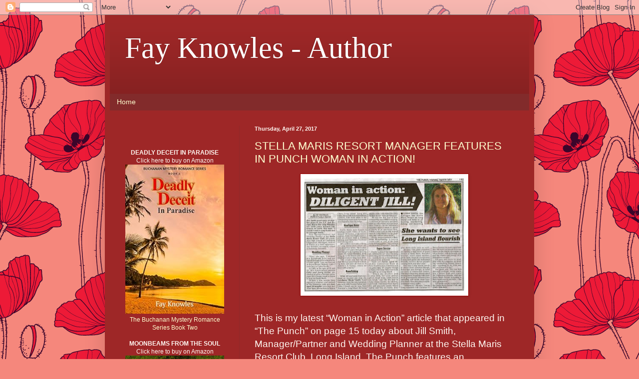

--- FILE ---
content_type: text/html; charset=UTF-8
request_url: https://fayknowles.blogspot.com/2017/04/
body_size: 21438
content:
<!DOCTYPE html>
<html class='v2' dir='ltr' xmlns='http://www.w3.org/1999/xhtml' xmlns:b='http://www.google.com/2005/gml/b' xmlns:data='http://www.google.com/2005/gml/data' xmlns:expr='http://www.google.com/2005/gml/expr'>
<head>
<link href='https://www.blogger.com/static/v1/widgets/335934321-css_bundle_v2.css' rel='stylesheet' type='text/css'/>
<meta content='width=1100' name='viewport'/>
<meta content='text/html; charset=UTF-8' http-equiv='Content-Type'/>
<meta content='blogger' name='generator'/>
<link href='https://fayknowles.blogspot.com/favicon.ico' rel='icon' type='image/x-icon'/>
<link href='http://fayknowles.blogspot.com/2017/04/' rel='canonical'/>
<link rel="alternate" type="application/atom+xml" title="Fay Knowles - Author - Atom" href="https://fayknowles.blogspot.com/feeds/posts/default" />
<link rel="alternate" type="application/rss+xml" title="Fay Knowles - Author - RSS" href="https://fayknowles.blogspot.com/feeds/posts/default?alt=rss" />
<link rel="service.post" type="application/atom+xml" title="Fay Knowles - Author - Atom" href="https://www.blogger.com/feeds/2324119459863503951/posts/default" />
<!--Can't find substitution for tag [blog.ieCssRetrofitLinks]-->
<meta content='http://fayknowles.blogspot.com/2017/04/' property='og:url'/>
<meta content='Fay Knowles - Author' property='og:title'/>
<meta content='' property='og:description'/>
<title>Fay Knowles - Author: April 2017</title>
<style id='page-skin-1' type='text/css'><!--
/*
-----------------------------------------------
Blogger Template Style
Name:     Simple
Designer: Blogger
URL:      www.blogger.com
----------------------------------------------- */
/* Variable definitions
====================
<Variable name="keycolor" description="Main Color" type="color" default="#66bbdd"/>
<Group description="Page Text" selector="body">
<Variable name="body.font" description="Font" type="font"
default="normal normal 12px Arial, Tahoma, Helvetica, FreeSans, sans-serif"/>
<Variable name="body.text.color" description="Text Color" type="color" default="#222222"/>
</Group>
<Group description="Backgrounds" selector=".body-fauxcolumns-outer">
<Variable name="body.background.color" description="Outer Background" type="color" default="#66bbdd"/>
<Variable name="content.background.color" description="Main Background" type="color" default="#ffffff"/>
<Variable name="header.background.color" description="Header Background" type="color" default="transparent"/>
</Group>
<Group description="Links" selector=".main-outer">
<Variable name="link.color" description="Link Color" type="color" default="#2288bb"/>
<Variable name="link.visited.color" description="Visited Color" type="color" default="#888888"/>
<Variable name="link.hover.color" description="Hover Color" type="color" default="#33aaff"/>
</Group>
<Group description="Blog Title" selector=".header h1">
<Variable name="header.font" description="Font" type="font"
default="normal normal 60px Arial, Tahoma, Helvetica, FreeSans, sans-serif"/>
<Variable name="header.text.color" description="Title Color" type="color" default="#3399bb" />
</Group>
<Group description="Blog Description" selector=".header .description">
<Variable name="description.text.color" description="Description Color" type="color"
default="#777777" />
</Group>
<Group description="Tabs Text" selector=".tabs-inner .widget li a">
<Variable name="tabs.font" description="Font" type="font"
default="normal normal 14px Arial, Tahoma, Helvetica, FreeSans, sans-serif"/>
<Variable name="tabs.text.color" description="Text Color" type="color" default="#999999"/>
<Variable name="tabs.selected.text.color" description="Selected Color" type="color" default="#000000"/>
</Group>
<Group description="Tabs Background" selector=".tabs-outer .PageList">
<Variable name="tabs.background.color" description="Background Color" type="color" default="#f5f5f5"/>
<Variable name="tabs.selected.background.color" description="Selected Color" type="color" default="#eeeeee"/>
</Group>
<Group description="Post Title" selector="h3.post-title, .comments h4">
<Variable name="post.title.font" description="Font" type="font"
default="normal normal 22px Arial, Tahoma, Helvetica, FreeSans, sans-serif"/>
</Group>
<Group description="Date Header" selector=".date-header">
<Variable name="date.header.color" description="Text Color" type="color"
default="#fff7f1"/>
<Variable name="date.header.background.color" description="Background Color" type="color"
default="transparent"/>
<Variable name="date.header.font" description="Text Font" type="font"
default="normal bold 11px Arial, Tahoma, Helvetica, FreeSans, sans-serif"/>
<Variable name="date.header.padding" description="Date Header Padding" type="string" default="inherit"/>
<Variable name="date.header.letterspacing" description="Date Header Letter Spacing" type="string" default="inherit"/>
<Variable name="date.header.margin" description="Date Header Margin" type="string" default="inherit"/>
</Group>
<Group description="Post Footer" selector=".post-footer">
<Variable name="post.footer.text.color" description="Text Color" type="color" default="#666666"/>
<Variable name="post.footer.background.color" description="Background Color" type="color"
default="#f9f9f9"/>
<Variable name="post.footer.border.color" description="Shadow Color" type="color" default="#eeeeee"/>
</Group>
<Group description="Gadgets" selector="h2">
<Variable name="widget.title.font" description="Title Font" type="font"
default="normal bold 11px Arial, Tahoma, Helvetica, FreeSans, sans-serif"/>
<Variable name="widget.title.text.color" description="Title Color" type="color" default="#000000"/>
<Variable name="widget.alternate.text.color" description="Alternate Color" type="color" default="#999999"/>
</Group>
<Group description="Images" selector=".main-inner">
<Variable name="image.background.color" description="Background Color" type="color" default="#ffffff"/>
<Variable name="image.border.color" description="Border Color" type="color" default="#eeeeee"/>
<Variable name="image.text.color" description="Caption Text Color" type="color" default="#fff7f1"/>
</Group>
<Group description="Accents" selector=".content-inner">
<Variable name="body.rule.color" description="Separator Line Color" type="color" default="#eeeeee"/>
<Variable name="tabs.border.color" description="Tabs Border Color" type="color" default="#902929"/>
</Group>
<Variable name="body.background" description="Body Background" type="background"
color="#9e2727" default="$(color) none repeat scroll top left"/>
<Variable name="body.background.override" description="Body Background Override" type="string" default=""/>
<Variable name="body.background.gradient.cap" description="Body Gradient Cap" type="url"
default="url(https://resources.blogblog.com/blogblog/data/1kt/simple/gradients_light.png)"/>
<Variable name="body.background.gradient.tile" description="Body Gradient Tile" type="url"
default="url(https://resources.blogblog.com/blogblog/data/1kt/simple/body_gradient_tile_light.png)"/>
<Variable name="content.background.color.selector" description="Content Background Color Selector" type="string" default=".content-inner"/>
<Variable name="content.padding" description="Content Padding" type="length" default="10px" min="0" max="100px"/>
<Variable name="content.padding.horizontal" description="Content Horizontal Padding" type="length" default="10px" min="0" max="100px"/>
<Variable name="content.shadow.spread" description="Content Shadow Spread" type="length" default="40px" min="0" max="100px"/>
<Variable name="content.shadow.spread.webkit" description="Content Shadow Spread (WebKit)" type="length" default="5px" min="0" max="100px"/>
<Variable name="content.shadow.spread.ie" description="Content Shadow Spread (IE)" type="length" default="10px" min="0" max="100px"/>
<Variable name="main.border.width" description="Main Border Width" type="length" default="0" min="0" max="10px"/>
<Variable name="header.background.gradient" description="Header Gradient" type="url" default="none"/>
<Variable name="header.shadow.offset.left" description="Header Shadow Offset Left" type="length" default="-1px" min="-50px" max="50px"/>
<Variable name="header.shadow.offset.top" description="Header Shadow Offset Top" type="length" default="-1px" min="-50px" max="50px"/>
<Variable name="header.shadow.spread" description="Header Shadow Spread" type="length" default="1px" min="0" max="100px"/>
<Variable name="header.padding" description="Header Padding" type="length" default="30px" min="0" max="100px"/>
<Variable name="header.border.size" description="Header Border Size" type="length" default="1px" min="0" max="10px"/>
<Variable name="header.bottom.border.size" description="Header Bottom Border Size" type="length" default="0" min="0" max="10px"/>
<Variable name="header.border.horizontalsize" description="Header Horizontal Border Size" type="length" default="0" min="0" max="10px"/>
<Variable name="description.text.size" description="Description Text Size" type="string" default="140%"/>
<Variable name="tabs.margin.top" description="Tabs Margin Top" type="length" default="0" min="0" max="100px"/>
<Variable name="tabs.margin.side" description="Tabs Side Margin" type="length" default="30px" min="0" max="100px"/>
<Variable name="tabs.background.gradient" description="Tabs Background Gradient" type="url"
default="url(https://resources.blogblog.com/blogblog/data/1kt/simple/gradients_light.png)"/>
<Variable name="tabs.border.width" description="Tabs Border Width" type="length" default="1px" min="0" max="10px"/>
<Variable name="tabs.bevel.border.width" description="Tabs Bevel Border Width" type="length" default="1px" min="0" max="10px"/>
<Variable name="post.margin.bottom" description="Post Bottom Margin" type="length" default="25px" min="0" max="100px"/>
<Variable name="image.border.small.size" description="Image Border Small Size" type="length" default="2px" min="0" max="10px"/>
<Variable name="image.border.large.size" description="Image Border Large Size" type="length" default="5px" min="0" max="10px"/>
<Variable name="page.width.selector" description="Page Width Selector" type="string" default=".region-inner"/>
<Variable name="page.width" description="Page Width" type="string" default="auto"/>
<Variable name="main.section.margin" description="Main Section Margin" type="length" default="15px" min="0" max="100px"/>
<Variable name="main.padding" description="Main Padding" type="length" default="15px" min="0" max="100px"/>
<Variable name="main.padding.top" description="Main Padding Top" type="length" default="30px" min="0" max="100px"/>
<Variable name="main.padding.bottom" description="Main Padding Bottom" type="length" default="30px" min="0" max="100px"/>
<Variable name="paging.background"
color="#9e2727"
description="Background of blog paging area" type="background"
default="transparent none no-repeat scroll top center"/>
<Variable name="footer.bevel" description="Bevel border length of footer" type="length" default="0" min="0" max="10px"/>
<Variable name="mobile.background.overlay" description="Mobile Background Overlay" type="string"
default="transparent none repeat scroll top left"/>
<Variable name="mobile.background.size" description="Mobile Background Size" type="string" default="auto"/>
<Variable name="mobile.button.color" description="Mobile Button Color" type="color" default="#ffffff" />
<Variable name="startSide" description="Side where text starts in blog language" type="automatic" default="left"/>
<Variable name="endSide" description="Side where text ends in blog language" type="automatic" default="right"/>
*/
/* Content
----------------------------------------------- */
body {
font: normal normal 12px Arial, Tahoma, Helvetica, FreeSans, sans-serif;
color: #fff7f1;
background: #f5877c url(//themes.googleusercontent.com/image?id=1S5Ij_hCBPcog5ZsCsjjNApqAonGQqG0Sogu1MKQMR2tCz2B0SB5nll_M92aK1JAKn2Jg) repeat scroll top center /* Credit: blue_baron (http://www.istockphoto.com/googleimages.php?id=5489672&platform=blogger) */;
padding: 0 40px 40px 40px;
}
html body .region-inner {
min-width: 0;
max-width: 100%;
width: auto;
}
h2 {
font-size: 22px;
}
a:link {
text-decoration:none;
color: #ffffd0;
}
a:visited {
text-decoration:none;
color: #debe9d;
}
a:hover {
text-decoration:underline;
color: #ffffff;
}
.body-fauxcolumn-outer .fauxcolumn-inner {
background: transparent none repeat scroll top left;
_background-image: none;
}
.body-fauxcolumn-outer .cap-top {
position: absolute;
z-index: 1;
height: 400px;
width: 100%;
}
.body-fauxcolumn-outer .cap-top .cap-left {
width: 100%;
background: transparent none repeat-x scroll top left;
_background-image: none;
}
.content-outer {
-moz-box-shadow: 0 0 40px rgba(0, 0, 0, .15);
-webkit-box-shadow: 0 0 5px rgba(0, 0, 0, .15);
-goog-ms-box-shadow: 0 0 10px #333333;
box-shadow: 0 0 40px rgba(0, 0, 0, .15);
margin-bottom: 1px;
}
.content-inner {
padding: 10px 10px;
}
.content-inner {
background-color: #9e2727;
}
/* Header
----------------------------------------------- */
.header-outer {
background: transparent url(//www.blogblog.com/1kt/simple/gradients_deep.png) repeat-x scroll 0 -400px;
_background-image: none;
}
.Header h1 {
font: normal normal 60px Georgia, Utopia, 'Palatino Linotype', Palatino, serif;
color: #ffffff;
text-shadow: -1px -1px 1px rgba(0, 0, 0, .2);
}
.Header h1 a {
color: #ffffff;
}
.Header .description {
font-size: 140%;
color: #ffffff;
}
.header-inner .Header .titlewrapper {
padding: 22px 30px;
}
.header-inner .Header .descriptionwrapper {
padding: 0 30px;
}
/* Tabs
----------------------------------------------- */
.tabs-inner .section:first-child {
border-top: 0 solid #902929;
}
.tabs-inner .section:first-child ul {
margin-top: -0;
border-top: 0 solid #902929;
border-left: 0 solid #902929;
border-right: 0 solid #902929;
}
.tabs-inner .widget ul {
background: #822b2b none repeat-x scroll 0 -800px;
_background-image: none;
border-bottom: 1px solid #902929;
margin-top: 1px;
margin-left: -30px;
margin-right: -30px;
}
.tabs-inner .widget li a {
display: inline-block;
padding: .6em 1em;
font: normal normal 14px Arial, Tahoma, Helvetica, FreeSans, sans-serif;
color: #ffffd0;
border-left: 1px solid #9e2727;
border-right: 0 solid #902929;
}
.tabs-inner .widget li:first-child a {
border-left: none;
}
.tabs-inner .widget li.selected a, .tabs-inner .widget li a:hover {
color: #ffffff;
background-color: #752f2f;
text-decoration: none;
}
/* Columns
----------------------------------------------- */
.main-outer {
border-top: 0 solid #902929;
}
.fauxcolumn-left-outer .fauxcolumn-inner {
border-right: 1px solid #902929;
}
.fauxcolumn-right-outer .fauxcolumn-inner {
border-left: 1px solid #902929;
}
/* Headings
----------------------------------------------- */
div.widget > h2,
div.widget h2.title {
margin: 0 0 1em 0;
font: normal bold 11px Arial, Tahoma, Helvetica, FreeSans, sans-serif;
color: #ffffff;
}
/* Widgets
----------------------------------------------- */
.widget .zippy {
color: #9d9d9d;
text-shadow: 2px 2px 1px rgba(0, 0, 0, .1);
}
.widget .popular-posts ul {
list-style: none;
}
/* Posts
----------------------------------------------- */
h2.date-header {
font: normal bold 11px Arial, Tahoma, Helvetica, FreeSans, sans-serif;
}
.date-header span {
background-color: transparent;
color: #fff7f1;
padding: inherit;
letter-spacing: inherit;
margin: inherit;
}
.main-inner {
padding-top: 30px;
padding-bottom: 30px;
}
.main-inner .column-center-inner {
padding: 0 15px;
}
.main-inner .column-center-inner .section {
margin: 0 15px;
}
.post {
margin: 0 0 25px 0;
}
h3.post-title, .comments h4 {
font: normal normal 22px Arial, Tahoma, Helvetica, FreeSans, sans-serif;
margin: .75em 0 0;
}
.post-body {
font-size: 110%;
line-height: 1.4;
position: relative;
}
.post-body img, .post-body .tr-caption-container, .Profile img, .Image img,
.BlogList .item-thumbnail img {
padding: 4px;
background: #ffffff;
border: 1px solid #9c0000;
-moz-box-shadow: 1px 1px 5px rgba(0, 0, 0, .1);
-webkit-box-shadow: 1px 1px 5px rgba(0, 0, 0, .1);
box-shadow: 1px 1px 5px rgba(0, 0, 0, .1);
}
.post-body img, .post-body .tr-caption-container {
padding: 8px;
}
.post-body .tr-caption-container {
color: #4e4e4e;
}
.post-body .tr-caption-container img {
padding: 0;
background: transparent;
border: none;
-moz-box-shadow: 0 0 0 rgba(0, 0, 0, .1);
-webkit-box-shadow: 0 0 0 rgba(0, 0, 0, .1);
box-shadow: 0 0 0 rgba(0, 0, 0, .1);
}
.post-header {
margin: 0 0 1.5em;
line-height: 1.6;
font-size: 90%;
}
.post-footer {
margin: 20px -2px 0;
padding: 5px 10px;
color: #efdfcf;
background-color: #902929;
border-bottom: 1px solid transparent;
line-height: 1.6;
font-size: 90%;
}
#comments .comment-author {
padding-top: 1.5em;
border-top: 1px solid #902929;
background-position: 0 1.5em;
}
#comments .comment-author:first-child {
padding-top: 0;
border-top: none;
}
.avatar-image-container {
margin: .2em 0 0;
}
#comments .avatar-image-container img {
border: 1px solid #9c0000;
}
/* Comments
----------------------------------------------- */
.comments .comments-content .icon.blog-author {
background-repeat: no-repeat;
background-image: url([data-uri]);
}
.comments .comments-content .loadmore a {
border-top: 1px solid #9d9d9d;
border-bottom: 1px solid #9d9d9d;
}
.comments .comment-thread.inline-thread {
background-color: #902929;
}
.comments .continue {
border-top: 2px solid #9d9d9d;
}
/* Accents
---------------------------------------------- */
.section-columns td.columns-cell {
border-left: 1px solid #902929;
}
.blog-pager {
background: transparent none no-repeat scroll top center;
}
.blog-pager-older-link, .home-link,
.blog-pager-newer-link {
background-color: #9e2727;
padding: 5px;
}
.footer-outer {
border-top: 0 dashed #bbbbbb;
}
/* Mobile
----------------------------------------------- */
body.mobile  {
background-size: auto;
}
.mobile .body-fauxcolumn-outer {
background: transparent none repeat scroll top left;
}
.mobile .body-fauxcolumn-outer .cap-top {
background-size: 100% auto;
}
.mobile .content-outer {
-webkit-box-shadow: 0 0 3px rgba(0, 0, 0, .15);
box-shadow: 0 0 3px rgba(0, 0, 0, .15);
}
.mobile .tabs-inner .widget ul {
margin-left: 0;
margin-right: 0;
}
.mobile .post {
margin: 0;
}
.mobile .main-inner .column-center-inner .section {
margin: 0;
}
.mobile .date-header span {
padding: 0.1em 10px;
margin: 0 -10px;
}
.mobile h3.post-title {
margin: 0;
}
.mobile .blog-pager {
background: transparent none no-repeat scroll top center;
}
.mobile .footer-outer {
border-top: none;
}
.mobile .main-inner, .mobile .footer-inner {
background-color: #9e2727;
}
.mobile-index-contents {
color: #fff7f1;
}
.mobile-link-button {
background-color: #ffffd0;
}
.mobile-link-button a:link, .mobile-link-button a:visited {
color: #9e2727;
}
.mobile .tabs-inner .section:first-child {
border-top: none;
}
.mobile .tabs-inner .PageList .widget-content {
background-color: #752f2f;
color: #ffffff;
border-top: 1px solid #902929;
border-bottom: 1px solid #902929;
}
.mobile .tabs-inner .PageList .widget-content .pagelist-arrow {
border-left: 1px solid #902929;
}

--></style>
<style id='template-skin-1' type='text/css'><!--
body {
min-width: 860px;
}
.content-outer, .content-fauxcolumn-outer, .region-inner {
min-width: 860px;
max-width: 860px;
_width: 860px;
}
.main-inner .columns {
padding-left: 260px;
padding-right: 0px;
}
.main-inner .fauxcolumn-center-outer {
left: 260px;
right: 0px;
/* IE6 does not respect left and right together */
_width: expression(this.parentNode.offsetWidth -
parseInt("260px") -
parseInt("0px") + 'px');
}
.main-inner .fauxcolumn-left-outer {
width: 260px;
}
.main-inner .fauxcolumn-right-outer {
width: 0px;
}
.main-inner .column-left-outer {
width: 260px;
right: 100%;
margin-left: -260px;
}
.main-inner .column-right-outer {
width: 0px;
margin-right: -0px;
}
#layout {
min-width: 0;
}
#layout .content-outer {
min-width: 0;
width: 800px;
}
#layout .region-inner {
min-width: 0;
width: auto;
}
body#layout div.add_widget {
padding: 8px;
}
body#layout div.add_widget a {
margin-left: 32px;
}
--></style>
<meta content='website' property='og:type'/>
<meta content='https://blogger.googleusercontent.com/img/b/R29vZ2xl/AVvXsEidkwJzNmmvO8u3yRRcPhweuyFIYXONc0GQ93VIvcT-YWgiR7vD0Um0Kmp6HQd1jk3VaVSsaztF2ARKL_Z7H3Jo9Vw-mfe6w8dqhPnMnnV6w8udVM7_nfCRBcfTbmKyv8ZUHWe5Rlk0gdA/s320/LOVE+AT+SUNSET+COVER+%2528JPG%2529.jpg' property='og:image'/>
<link href='https://www.blogger.com/dyn-css/authorization.css?targetBlogID=2324119459863503951&amp;zx=ab4dc5b7-c6f8-4f07-9581-c12a351b3ad3' media='none' onload='if(media!=&#39;all&#39;)media=&#39;all&#39;' rel='stylesheet'/><noscript><link href='https://www.blogger.com/dyn-css/authorization.css?targetBlogID=2324119459863503951&amp;zx=ab4dc5b7-c6f8-4f07-9581-c12a351b3ad3' rel='stylesheet'/></noscript>
<meta name='google-adsense-platform-account' content='ca-host-pub-1556223355139109'/>
<meta name='google-adsense-platform-domain' content='blogspot.com'/>

</head>
<body class='loading'>
<div class='navbar section' id='navbar' name='Navbar'><div class='widget Navbar' data-version='1' id='Navbar1'><script type="text/javascript">
    function setAttributeOnload(object, attribute, val) {
      if(window.addEventListener) {
        window.addEventListener('load',
          function(){ object[attribute] = val; }, false);
      } else {
        window.attachEvent('onload', function(){ object[attribute] = val; });
      }
    }
  </script>
<div id="navbar-iframe-container"></div>
<script type="text/javascript" src="https://apis.google.com/js/platform.js"></script>
<script type="text/javascript">
      gapi.load("gapi.iframes:gapi.iframes.style.bubble", function() {
        if (gapi.iframes && gapi.iframes.getContext) {
          gapi.iframes.getContext().openChild({
              url: 'https://www.blogger.com/navbar/2324119459863503951?origin\x3dhttps://fayknowles.blogspot.com',
              where: document.getElementById("navbar-iframe-container"),
              id: "navbar-iframe"
          });
        }
      });
    </script><script type="text/javascript">
(function() {
var script = document.createElement('script');
script.type = 'text/javascript';
script.src = '//pagead2.googlesyndication.com/pagead/js/google_top_exp.js';
var head = document.getElementsByTagName('head')[0];
if (head) {
head.appendChild(script);
}})();
</script>
</div></div>
<div class='body-fauxcolumns'>
<div class='fauxcolumn-outer body-fauxcolumn-outer'>
<div class='cap-top'>
<div class='cap-left'></div>
<div class='cap-right'></div>
</div>
<div class='fauxborder-left'>
<div class='fauxborder-right'></div>
<div class='fauxcolumn-inner'>
</div>
</div>
<div class='cap-bottom'>
<div class='cap-left'></div>
<div class='cap-right'></div>
</div>
</div>
</div>
<div class='content'>
<div class='content-fauxcolumns'>
<div class='fauxcolumn-outer content-fauxcolumn-outer'>
<div class='cap-top'>
<div class='cap-left'></div>
<div class='cap-right'></div>
</div>
<div class='fauxborder-left'>
<div class='fauxborder-right'></div>
<div class='fauxcolumn-inner'>
</div>
</div>
<div class='cap-bottom'>
<div class='cap-left'></div>
<div class='cap-right'></div>
</div>
</div>
</div>
<div class='content-outer'>
<div class='content-cap-top cap-top'>
<div class='cap-left'></div>
<div class='cap-right'></div>
</div>
<div class='fauxborder-left content-fauxborder-left'>
<div class='fauxborder-right content-fauxborder-right'></div>
<div class='content-inner'>
<header>
<div class='header-outer'>
<div class='header-cap-top cap-top'>
<div class='cap-left'></div>
<div class='cap-right'></div>
</div>
<div class='fauxborder-left header-fauxborder-left'>
<div class='fauxborder-right header-fauxborder-right'></div>
<div class='region-inner header-inner'>
<div class='header section' id='header' name='Header'><div class='widget Header' data-version='1' id='Header1'>
<div id='header-inner'>
<div class='titlewrapper'>
<h1 class='title'>
<a href='https://fayknowles.blogspot.com/'>
Fay Knowles - Author
</a>
</h1>
</div>
<div class='descriptionwrapper'>
<p class='description'><span>
</span></p>
</div>
</div>
</div></div>
</div>
</div>
<div class='header-cap-bottom cap-bottom'>
<div class='cap-left'></div>
<div class='cap-right'></div>
</div>
</div>
</header>
<div class='tabs-outer'>
<div class='tabs-cap-top cap-top'>
<div class='cap-left'></div>
<div class='cap-right'></div>
</div>
<div class='fauxborder-left tabs-fauxborder-left'>
<div class='fauxborder-right tabs-fauxborder-right'></div>
<div class='region-inner tabs-inner'>
<div class='tabs section' id='crosscol' name='Cross-Column'><div class='widget PageList' data-version='1' id='PageList1'>
<h2>Pages</h2>
<div class='widget-content'>
<ul>
<li>
<a href='https://fayknowles.blogspot.com/'>Home</a>
</li>
</ul>
<div class='clear'></div>
</div>
</div></div>
<div class='tabs no-items section' id='crosscol-overflow' name='Cross-Column 2'></div>
</div>
</div>
<div class='tabs-cap-bottom cap-bottom'>
<div class='cap-left'></div>
<div class='cap-right'></div>
</div>
</div>
<div class='main-outer'>
<div class='main-cap-top cap-top'>
<div class='cap-left'></div>
<div class='cap-right'></div>
</div>
<div class='fauxborder-left main-fauxborder-left'>
<div class='fauxborder-right main-fauxborder-right'></div>
<div class='region-inner main-inner'>
<div class='columns fauxcolumns'>
<div class='fauxcolumn-outer fauxcolumn-center-outer'>
<div class='cap-top'>
<div class='cap-left'></div>
<div class='cap-right'></div>
</div>
<div class='fauxborder-left'>
<div class='fauxborder-right'></div>
<div class='fauxcolumn-inner'>
</div>
</div>
<div class='cap-bottom'>
<div class='cap-left'></div>
<div class='cap-right'></div>
</div>
</div>
<div class='fauxcolumn-outer fauxcolumn-left-outer'>
<div class='cap-top'>
<div class='cap-left'></div>
<div class='cap-right'></div>
</div>
<div class='fauxborder-left'>
<div class='fauxborder-right'></div>
<div class='fauxcolumn-inner'>
</div>
</div>
<div class='cap-bottom'>
<div class='cap-left'></div>
<div class='cap-right'></div>
</div>
</div>
<div class='fauxcolumn-outer fauxcolumn-right-outer'>
<div class='cap-top'>
<div class='cap-left'></div>
<div class='cap-right'></div>
</div>
<div class='fauxborder-left'>
<div class='fauxborder-right'></div>
<div class='fauxcolumn-inner'>
</div>
</div>
<div class='cap-bottom'>
<div class='cap-left'></div>
<div class='cap-right'></div>
</div>
</div>
<!-- corrects IE6 width calculation -->
<div class='columns-inner'>
<div class='column-center-outer'>
<div class='column-center-inner'>
<div class='main section' id='main' name='Main'><div class='widget Blog' data-version='1' id='Blog1'>
<div class='blog-posts hfeed'>

          <div class="date-outer">
        
<h2 class='date-header'><span>Thursday, April 27, 2017</span></h2>

          <div class="date-posts">
        
<div class='post-outer'>
<div class='post hentry' itemprop='blogPost' itemscope='itemscope' itemtype='http://schema.org/BlogPosting'>
<meta content='https://blogger.googleusercontent.com/img/b/R29vZ2xl/AVvXsEh9-I_yqnGBWyW6OhdhSlJfl_m7CJFgdwTX3bbGiG8k06TBbVTtLPP_xSWhf6U7F3pih7GXOYCEHlQoXhngssc0WYQKmbKVvqplVlN2G_bZNN0DjL4Ocb4AJidrDN9rKktRbDj6onCUFQo/s320/WIA+JILL+SMITH.jpg' itemprop='image_url'/>
<meta content='2324119459863503951' itemprop='blogId'/>
<meta content='2853729591798426167' itemprop='postId'/>
<a name='2853729591798426167'></a>
<h3 class='post-title entry-title' itemprop='name'>
<a href='https://fayknowles.blogspot.com/2017/04/stella-maris-resort-manager-features-in.html'>STELLA MARIS RESORT MANAGER FEATURES IN PUNCH WOMAN IN ACTION!</a>
</h3>
<div class='post-header'>
<div class='post-header-line-1'></div>
</div>
<div class='post-body entry-content' id='post-body-2853729591798426167' itemprop='description articleBody'>
<div class="separator" style="clear: both; text-align: center;">
<a href="https://blogger.googleusercontent.com/img/b/R29vZ2xl/AVvXsEh9-I_yqnGBWyW6OhdhSlJfl_m7CJFgdwTX3bbGiG8k06TBbVTtLPP_xSWhf6U7F3pih7GXOYCEHlQoXhngssc0WYQKmbKVvqplVlN2G_bZNN0DjL4Ocb4AJidrDN9rKktRbDj6onCUFQo/s1600/WIA+JILL+SMITH.jpg" imageanchor="1" style="margin-left: 1em; margin-right: 1em;"><img border="0" height="228" src="https://blogger.googleusercontent.com/img/b/R29vZ2xl/AVvXsEh9-I_yqnGBWyW6OhdhSlJfl_m7CJFgdwTX3bbGiG8k06TBbVTtLPP_xSWhf6U7F3pih7GXOYCEHlQoXhngssc0WYQKmbKVvqplVlN2G_bZNN0DjL4Ocb4AJidrDN9rKktRbDj6onCUFQo/s320/WIA+JILL+SMITH.jpg" width="320" /></a></div>
<div class="MsoNormal">
<span style="font-size: 14.0pt;"><br /></span>
<span style="font-size: 18.6667px;">This is my latest &#8220;Woman in Action&#8221; article that appeared in &#8220;The Punch&#8221; on page 15 today about Jill Smith, Manager/Partner and Wedding Planner at the Stella Maris Resort Club,&nbsp;</span><st1:place style="font-size: 18.6667px;" w:st="on">Long Island</st1:place><span style="font-size: 18.6667px;">. The Punch features an outstanding local woman in their &#8220;Woman in Action&#8221; column every Thursday, with my articles usually appearing every other Thursday.</span></div>
<div style='clear: both;'></div>
</div>
<div class='post-footer'>
<div class='post-footer-line post-footer-line-1'><span class='post-author vcard'>
Posted by
<span class='fn' itemprop='author' itemscope='itemscope' itemtype='http://schema.org/Person'>
<meta content='https://www.blogger.com/profile/09239945771922160765' itemprop='url'/>
<a class='g-profile' href='https://www.blogger.com/profile/09239945771922160765' rel='author' title='author profile'>
<span itemprop='name'>Fay Knowles</span>
</a>
</span>
</span>
<span class='post-timestamp'>
at
<meta content='http://fayknowles.blogspot.com/2017/04/stella-maris-resort-manager-features-in.html' itemprop='url'/>
<a class='timestamp-link' href='https://fayknowles.blogspot.com/2017/04/stella-maris-resort-manager-features-in.html' rel='bookmark' title='permanent link'><abbr class='published' itemprop='datePublished' title='2017-04-27T14:24:00-04:00'>2:24&#8239;PM</abbr></a>
</span>
<span class='post-comment-link'>
<a class='comment-link' href='https://fayknowles.blogspot.com/2017/04/stella-maris-resort-manager-features-in.html#comment-form' onclick=''>
No comments:
  </a>
</span>
<span class='post-icons'>
<span class='item-control blog-admin pid-1147441301'>
<a href='https://www.blogger.com/post-edit.g?blogID=2324119459863503951&postID=2853729591798426167&from=pencil' title='Edit Post'>
<img alt='' class='icon-action' height='18' src='https://resources.blogblog.com/img/icon18_edit_allbkg.gif' width='18'/>
</a>
</span>
</span>
<div class='post-share-buttons goog-inline-block'>
<a class='goog-inline-block share-button sb-email' href='https://www.blogger.com/share-post.g?blogID=2324119459863503951&postID=2853729591798426167&target=email' target='_blank' title='Email This'><span class='share-button-link-text'>Email This</span></a><a class='goog-inline-block share-button sb-blog' href='https://www.blogger.com/share-post.g?blogID=2324119459863503951&postID=2853729591798426167&target=blog' onclick='window.open(this.href, "_blank", "height=270,width=475"); return false;' target='_blank' title='BlogThis!'><span class='share-button-link-text'>BlogThis!</span></a><a class='goog-inline-block share-button sb-twitter' href='https://www.blogger.com/share-post.g?blogID=2324119459863503951&postID=2853729591798426167&target=twitter' target='_blank' title='Share to X'><span class='share-button-link-text'>Share to X</span></a><a class='goog-inline-block share-button sb-facebook' href='https://www.blogger.com/share-post.g?blogID=2324119459863503951&postID=2853729591798426167&target=facebook' onclick='window.open(this.href, "_blank", "height=430,width=640"); return false;' target='_blank' title='Share to Facebook'><span class='share-button-link-text'>Share to Facebook</span></a><a class='goog-inline-block share-button sb-pinterest' href='https://www.blogger.com/share-post.g?blogID=2324119459863503951&postID=2853729591798426167&target=pinterest' target='_blank' title='Share to Pinterest'><span class='share-button-link-text'>Share to Pinterest</span></a>
</div>
</div>
<div class='post-footer-line post-footer-line-2'><span class='post-labels'>
Labels:
<a href='https://fayknowles.blogspot.com/search/label/article' rel='tag'>article</a>,
<a href='https://fayknowles.blogspot.com/search/label/Jill%20Smith' rel='tag'>Jill Smith</a>,
<a href='https://fayknowles.blogspot.com/search/label/Long%20Island' rel='tag'>Long Island</a>,
<a href='https://fayknowles.blogspot.com/search/label/Punch' rel='tag'>Punch</a>,
<a href='https://fayknowles.blogspot.com/search/label/Stella%20Maris' rel='tag'>Stella Maris</a>,
<a href='https://fayknowles.blogspot.com/search/label/Wedding%20Planner' rel='tag'>Wedding Planner</a>,
<a href='https://fayknowles.blogspot.com/search/label/Woman%20in%20action' rel='tag'>Woman in action</a>
</span>
</div>
<div class='post-footer-line post-footer-line-3'><span class='post-location'>
</span>
</div>
</div>
</div>
</div>

          </div></div>
        

          <div class="date-outer">
        
<h2 class='date-header'><span>Wednesday, April 26, 2017</span></h2>

          <div class="date-posts">
        
<div class='post-outer'>
<div class='post hentry' itemprop='blogPost' itemscope='itemscope' itemtype='http://schema.org/BlogPosting'>
<meta content='https://blogger.googleusercontent.com/img/b/R29vZ2xl/AVvXsEjuACC0UFh1ArwiUNcz2UOZPIvrTHAYsgrtIrlwOhWCSqLsmhgCzBVbsTTHleh4PGUreEcX10wDm7MJEQY0oLBWIUDIv5_O7m6xkA-30j6deLV7-b1GbdIRKVXnsGg6U2DfsTsZWToxvYs/s320/ESTUARY+P.+35.jpg' itemprop='image_url'/>
<meta content='2324119459863503951' itemprop='blogId'/>
<meta content='4141091415821261333' itemprop='postId'/>
<a name='4141091415821261333'></a>
<h3 class='post-title entry-title' itemprop='name'>
<a href='https://fayknowles.blogspot.com/2017/04/estuary-magazine-topsham-england.html'>ESTUARY MAGAZINE TOPSHAM ENGLAND FEATURES THE SCOTTISH CONNECTION</a>
</h3>
<div class='post-header'>
<div class='post-header-line-1'></div>
</div>
<div class='post-body entry-content' id='post-body-4141091415821261333' itemprop='description articleBody'>
<br />
<table align="center" cellpadding="0" cellspacing="0" class="tr-caption-container" style="margin-left: auto; margin-right: auto; text-align: center;"><tbody>
<tr><td style="text-align: center;"><a href="https://blogger.googleusercontent.com/img/b/R29vZ2xl/AVvXsEjuACC0UFh1ArwiUNcz2UOZPIvrTHAYsgrtIrlwOhWCSqLsmhgCzBVbsTTHleh4PGUreEcX10wDm7MJEQY0oLBWIUDIv5_O7m6xkA-30j6deLV7-b1GbdIRKVXnsGg6U2DfsTsZWToxvYs/s1600/ESTUARY+P.+35.jpg" imageanchor="1" style="margin-left: auto; margin-right: auto;"><img border="0" height="197" src="https://blogger.googleusercontent.com/img/b/R29vZ2xl/AVvXsEjuACC0UFh1ArwiUNcz2UOZPIvrTHAYsgrtIrlwOhWCSqLsmhgCzBVbsTTHleh4PGUreEcX10wDm7MJEQY0oLBWIUDIv5_O7m6xkA-30j6deLV7-b1GbdIRKVXnsGg6U2DfsTsZWToxvYs/s320/ESTUARY+P.+35.jpg" width="320" /></a></td></tr>
<tr><td class="tr-caption" style="text-align: center;">"ESTUARY" MAGAZINE, TOPSHAM, DEVON,<br />ENGLAND - APRIL 2017 ISSUE, PAGE 35.</td></tr>
</tbody></table>
<div class="MsoNormal">
<span style="font-size: 14.0pt;"><br /></span></div>
<div class="MsoNormal">
<span style="font-size: 14.0pt;">I was delighted to receive
word that my pictorial mini memoir &#8220;The Scottish Connection&#8221; has featured in
the April 2017 issue of &#8220;Estuary&#8221; magazine, Topsham, <st1:place w:st="on"><st1:city w:st="on">Devon</st1:city>, <st1:country-region w:st="on">England</st1:country-region></st1:place>.
The Scottish Connection is available on Amazon as an e-book and in paperback.<o:p></o:p></span></div>
<div class="MsoNormal">
<br /></div>
<div class="MsoNormal">
<span style="font-size: 14.0pt;">&#8220;Estuary&#8221; is a vibrant
64-page monthly community magazine for Topsham, available from Topsham News,
The Topsham Bookshop, other local shops, and from St Margaret's Church.<br />
<br />
Regular items include a diary of local events and talks; news of local
societies, groups, clubs and associations and their contact details, together
with those of local services and amenities. Other contributions include Estuary
lifestyle articles about artisan food and wine producers; choirs and concerts;
poetry, and reports of ventures or adventures.<br />
<br />
Editor - Diana Trout. Assistant Editor&nbsp;and Advertising - José Northey <br />
<!--[if !supportLineBreakNewLine]--><br />
<!--[endif]--><o:p></o:p></span></div>
<div class="MsoNormal">
<span style="font-size: 14.0pt;">Published by St. Margaret&#8217;s
Church, Topsham, each issue of Estuary Magazine costs just .70p.<o:p></o:p></span></div>
<div class="MsoNormal">
<br /></div>
<div class="MsoNormal">









</div>
<div class="MsoNormal">
<span style="font-size: 14.0pt;"><a href="http://www.topsham.org.uk/p/estuary-magazine.html" target="_blank">TOPSHAM "ESTUARY" MAGAZINE</a><br />
<!--[if !supportLineBreakNewLine]--><br />
<!--[endif]--><o:p></o:p></span></div>
<div class="MsoNormal">
<br /></div>
<div class="MsoNormal">
<span style="font-size: 14.0pt;">
<!--[if !supportLineBreakNewLine]--><br />
<!--[endif]--><o:p></o:p></span></div>
<div style='clear: both;'></div>
</div>
<div class='post-footer'>
<div class='post-footer-line post-footer-line-1'><span class='post-author vcard'>
Posted by
<span class='fn' itemprop='author' itemscope='itemscope' itemtype='http://schema.org/Person'>
<meta content='https://www.blogger.com/profile/09239945771922160765' itemprop='url'/>
<a class='g-profile' href='https://www.blogger.com/profile/09239945771922160765' rel='author' title='author profile'>
<span itemprop='name'>Fay Knowles</span>
</a>
</span>
</span>
<span class='post-timestamp'>
at
<meta content='http://fayknowles.blogspot.com/2017/04/estuary-magazine-topsham-england.html' itemprop='url'/>
<a class='timestamp-link' href='https://fayknowles.blogspot.com/2017/04/estuary-magazine-topsham-england.html' rel='bookmark' title='permanent link'><abbr class='published' itemprop='datePublished' title='2017-04-26T15:17:00-04:00'>3:17&#8239;PM</abbr></a>
</span>
<span class='post-comment-link'>
<a class='comment-link' href='https://fayknowles.blogspot.com/2017/04/estuary-magazine-topsham-england.html#comment-form' onclick=''>
2 comments:
  </a>
</span>
<span class='post-icons'>
<span class='item-control blog-admin pid-1147441301'>
<a href='https://www.blogger.com/post-edit.g?blogID=2324119459863503951&postID=4141091415821261333&from=pencil' title='Edit Post'>
<img alt='' class='icon-action' height='18' src='https://resources.blogblog.com/img/icon18_edit_allbkg.gif' width='18'/>
</a>
</span>
</span>
<div class='post-share-buttons goog-inline-block'>
<a class='goog-inline-block share-button sb-email' href='https://www.blogger.com/share-post.g?blogID=2324119459863503951&postID=4141091415821261333&target=email' target='_blank' title='Email This'><span class='share-button-link-text'>Email This</span></a><a class='goog-inline-block share-button sb-blog' href='https://www.blogger.com/share-post.g?blogID=2324119459863503951&postID=4141091415821261333&target=blog' onclick='window.open(this.href, "_blank", "height=270,width=475"); return false;' target='_blank' title='BlogThis!'><span class='share-button-link-text'>BlogThis!</span></a><a class='goog-inline-block share-button sb-twitter' href='https://www.blogger.com/share-post.g?blogID=2324119459863503951&postID=4141091415821261333&target=twitter' target='_blank' title='Share to X'><span class='share-button-link-text'>Share to X</span></a><a class='goog-inline-block share-button sb-facebook' href='https://www.blogger.com/share-post.g?blogID=2324119459863503951&postID=4141091415821261333&target=facebook' onclick='window.open(this.href, "_blank", "height=430,width=640"); return false;' target='_blank' title='Share to Facebook'><span class='share-button-link-text'>Share to Facebook</span></a><a class='goog-inline-block share-button sb-pinterest' href='https://www.blogger.com/share-post.g?blogID=2324119459863503951&postID=4141091415821261333&target=pinterest' target='_blank' title='Share to Pinterest'><span class='share-button-link-text'>Share to Pinterest</span></a>
</div>
</div>
<div class='post-footer-line post-footer-line-2'><span class='post-labels'>
Labels:
<a href='https://fayknowles.blogspot.com/search/label/Amazon' rel='tag'>Amazon</a>,
<a href='https://fayknowles.blogspot.com/search/label/Devon' rel='tag'>Devon</a>,
<a href='https://fayknowles.blogspot.com/search/label/e-book' rel='tag'>e-book</a>,
<a href='https://fayknowles.blogspot.com/search/label/England' rel='tag'>England</a>,
<a href='https://fayknowles.blogspot.com/search/label/Estuary%20magazine' rel='tag'>Estuary magazine</a>,
<a href='https://fayknowles.blogspot.com/search/label/memoir' rel='tag'>memoir</a>,
<a href='https://fayknowles.blogspot.com/search/label/paperback' rel='tag'>paperback</a>,
<a href='https://fayknowles.blogspot.com/search/label/St.%20Margaret%27s%20Church' rel='tag'>St. Margaret&#39;s Church</a>,
<a href='https://fayknowles.blogspot.com/search/label/The%20Scottish%20Connection' rel='tag'>The Scottish Connection</a>,
<a href='https://fayknowles.blogspot.com/search/label/Topsham' rel='tag'>Topsham</a>
</span>
</div>
<div class='post-footer-line post-footer-line-3'><span class='post-location'>
</span>
</div>
</div>
</div>
</div>

          </div></div>
        

          <div class="date-outer">
        
<h2 class='date-header'><span>Tuesday, April 25, 2017</span></h2>

          <div class="date-posts">
        
<div class='post-outer'>
<div class='post hentry' itemprop='blogPost' itemscope='itemscope' itemtype='http://schema.org/BlogPosting'>
<meta content='https://blogger.googleusercontent.com/img/b/R29vZ2xl/AVvXsEjzDr5IsLQp4Ruwc1vSsEfTAnZF1yFxTC3jIltrKOLsyfspknelGKqRvt1jDVPpuoAfzZ6_QJPk6_QRlE28Mw3sQ_Atg9x1Z9_42kwT-9m9Zsfx-eY1kblGYfjXjwqjcxHP8J3UK88z-_c/s320/The+HAUNTING+OF+MERCI+HOSPITAL.jpg' itemprop='image_url'/>
<meta content='2324119459863503951' itemprop='blogId'/>
<meta content='7678244487531354062' itemprop='postId'/>
<a name='7678244487531354062'></a>
<h3 class='post-title entry-title' itemprop='name'>
<a href='https://fayknowles.blogspot.com/2017/04/the-haunting-of-merci-hospital-by-tanya.html'>THE HAUNTING OF MERCI HOSPITAL BY TANYA R. TAYLOR</a>
</h3>
<div class='post-header'>
<div class='post-header-line-1'></div>
</div>
<div class='post-body entry-content' id='post-body-7678244487531354062' itemprop='description articleBody'>
<br />
<div class="separator" style="clear: both; text-align: center;">
<a href="https://blogger.googleusercontent.com/img/b/R29vZ2xl/AVvXsEjzDr5IsLQp4Ruwc1vSsEfTAnZF1yFxTC3jIltrKOLsyfspknelGKqRvt1jDVPpuoAfzZ6_QJPk6_QRlE28Mw3sQ_Atg9x1Z9_42kwT-9m9Zsfx-eY1kblGYfjXjwqjcxHP8J3UK88z-_c/s1600/The+HAUNTING+OF+MERCI+HOSPITAL.jpg" imageanchor="1" style="margin-left: 1em; margin-right: 1em;"><img border="0" height="320" src="https://blogger.googleusercontent.com/img/b/R29vZ2xl/AVvXsEjzDr5IsLQp4Ruwc1vSsEfTAnZF1yFxTC3jIltrKOLsyfspknelGKqRvt1jDVPpuoAfzZ6_QJPk6_QRlE28Mw3sQ_Atg9x1Z9_42kwT-9m9Zsfx-eY1kblGYfjXjwqjcxHP8J3UK88z-_c/s320/The+HAUNTING+OF+MERCI+HOSPITAL.jpg" width="207" /></a></div>
<br />
<span style="font-size: 14pt;">Being released April 30th and
available now for pre-order - &#8220;The Haunting of Merci Hospital&#8221; by Tanya R.
Taylor, author of #1 bestsellers &#8220;Cornelius&#8221; &amp; &#8220;INFESTATION: A Small Town
Nightmare.&#8221;</span><br />
<div class="MsoNormal">
<br /></div>
<div class="MsoNormal">
<span style="font-size: 14.0pt;">&#8220;No one expects to visit a
hospital for a non-threatening injury only to never leave again. <st1:place w:st="on"><st1:placename w:st="on">Merci</st1:placename> <st1:placetype w:st="on">Hospital</st1:placetype></st1:place>,
one of the oldest in the county, has served countless patients for practically
decades. However, something is now very odd about the place as some who are
admitted report seeing things that are not there and others never get to talk
about it.<o:p></o:p></span></div>
<div class="MsoNormal">
<br /></div>
<div class="MsoNormal">
<span style="font-size: 14.0pt;">&#8220;Catherine Lucene is fairly
new at Merci, a highly regarded nurse whose reputation for excellence and
compassion in healthcare precedes her. She gradually becomes aware of the
inexplicably sinister happenings at the hospital, but the underlying cause of
it all evades her. Will Catherine's determination to uncover the truth help
preserve the lives of those not yet lost, including her own, or will her
curiosity of the "unknown" propel her into a horrifying state-of-being
she never knew existed?&#8221;<o:p></o:p></span></div>
<div class="MsoNormal">
<br /></div>
<div class="MsoNormal">
<span style="font-size: 14.0pt;">Looks like &#8220;The Haunting of
Merci Hospital&#8221; will be another great read by this bestselling Bahamian author!<o:p></o:p></span></div>
<div class="MsoNormal">
<span style="font-size: 14.0pt;"><br /></span></div>
<div class="MsoNormal">
<span style="font-size: 14.0pt;"><a href="https://www.amazon.com/dp/B06VT12PSB" target="_blank">Amazon link to The Haunting of Merci Hospital</a></span></div>
<div class="MsoNormal">
<br /></div>
<div class="MsoNormal">
<span style="font-size: 14.0pt;"><a href="http://www.amazon.com/author/tanyartaylor" target="_blank">Amazon link to the author's page</a></span></div>
<div class="MsoNormal">
<br /></div>
<div class="MsoNormal">
<br /></div>
<div class="MsoNormal">
<br /></div>
<div class="MsoNormal">
<br /></div>
<br />
<div class="MsoNormal">
<br /></div>
<div style='clear: both;'></div>
</div>
<div class='post-footer'>
<div class='post-footer-line post-footer-line-1'><span class='post-author vcard'>
Posted by
<span class='fn' itemprop='author' itemscope='itemscope' itemtype='http://schema.org/Person'>
<meta content='https://www.blogger.com/profile/09239945771922160765' itemprop='url'/>
<a class='g-profile' href='https://www.blogger.com/profile/09239945771922160765' rel='author' title='author profile'>
<span itemprop='name'>Fay Knowles</span>
</a>
</span>
</span>
<span class='post-timestamp'>
at
<meta content='http://fayknowles.blogspot.com/2017/04/the-haunting-of-merci-hospital-by-tanya.html' itemprop='url'/>
<a class='timestamp-link' href='https://fayknowles.blogspot.com/2017/04/the-haunting-of-merci-hospital-by-tanya.html' rel='bookmark' title='permanent link'><abbr class='published' itemprop='datePublished' title='2017-04-25T14:37:00-04:00'>2:37&#8239;PM</abbr></a>
</span>
<span class='post-comment-link'>
<a class='comment-link' href='https://fayknowles.blogspot.com/2017/04/the-haunting-of-merci-hospital-by-tanya.html#comment-form' onclick=''>
2 comments:
  </a>
</span>
<span class='post-icons'>
<span class='item-control blog-admin pid-1147441301'>
<a href='https://www.blogger.com/post-edit.g?blogID=2324119459863503951&postID=7678244487531354062&from=pencil' title='Edit Post'>
<img alt='' class='icon-action' height='18' src='https://resources.blogblog.com/img/icon18_edit_allbkg.gif' width='18'/>
</a>
</span>
</span>
<div class='post-share-buttons goog-inline-block'>
<a class='goog-inline-block share-button sb-email' href='https://www.blogger.com/share-post.g?blogID=2324119459863503951&postID=7678244487531354062&target=email' target='_blank' title='Email This'><span class='share-button-link-text'>Email This</span></a><a class='goog-inline-block share-button sb-blog' href='https://www.blogger.com/share-post.g?blogID=2324119459863503951&postID=7678244487531354062&target=blog' onclick='window.open(this.href, "_blank", "height=270,width=475"); return false;' target='_blank' title='BlogThis!'><span class='share-button-link-text'>BlogThis!</span></a><a class='goog-inline-block share-button sb-twitter' href='https://www.blogger.com/share-post.g?blogID=2324119459863503951&postID=7678244487531354062&target=twitter' target='_blank' title='Share to X'><span class='share-button-link-text'>Share to X</span></a><a class='goog-inline-block share-button sb-facebook' href='https://www.blogger.com/share-post.g?blogID=2324119459863503951&postID=7678244487531354062&target=facebook' onclick='window.open(this.href, "_blank", "height=430,width=640"); return false;' target='_blank' title='Share to Facebook'><span class='share-button-link-text'>Share to Facebook</span></a><a class='goog-inline-block share-button sb-pinterest' href='https://www.blogger.com/share-post.g?blogID=2324119459863503951&postID=7678244487531354062&target=pinterest' target='_blank' title='Share to Pinterest'><span class='share-button-link-text'>Share to Pinterest</span></a>
</div>
</div>
<div class='post-footer-line post-footer-line-2'><span class='post-labels'>
Labels:
<a href='https://fayknowles.blogspot.com/search/label/Bahamian' rel='tag'>Bahamian</a>,
<a href='https://fayknowles.blogspot.com/search/label/Cornelius' rel='tag'>Cornelius</a>,
<a href='https://fayknowles.blogspot.com/search/label/hospital' rel='tag'>hospital</a>,
<a href='https://fayknowles.blogspot.com/search/label/Investation' rel='tag'>Investation</a>,
<a href='https://fayknowles.blogspot.com/search/label/nurse' rel='tag'>nurse</a>,
<a href='https://fayknowles.blogspot.com/search/label/Tanya%20R.%20Taylor' rel='tag'>Tanya R. Taylor</a>,
<a href='https://fayknowles.blogspot.com/search/label/The%20Haunting%20of%20Merci%20Hospital' rel='tag'>The Haunting of Merci Hospital</a>
</span>
</div>
<div class='post-footer-line post-footer-line-3'><span class='post-location'>
</span>
</div>
</div>
</div>
</div>

          </div></div>
        

          <div class="date-outer">
        
<h2 class='date-header'><span>Friday, April 21, 2017</span></h2>

          <div class="date-posts">
        
<div class='post-outer'>
<div class='post hentry' itemprop='blogPost' itemscope='itemscope' itemtype='http://schema.org/BlogPosting'>
<meta content='https://blogger.googleusercontent.com/img/b/R29vZ2xl/AVvXsEjSeK5O1uyge3v-LFAGyK3LLhBNX9_HVV6CMNL484aRDXC8rlAVkKobBkJNgOdlS3UOScls-DaiSIN2wf0PRHYSWOMEi4LBf8QEyfRt3lAA_pnUKK9riVJEfveXOE9tBQVk69SUmmzhtoA/s320/2017.0421+new+airfield.jpg' itemprop='image_url'/>
<meta content='2324119459863503951' itemprop='blogId'/>
<meta content='5353405900614821405' itemprop='postId'/>
<a name='5353405900614821405'></a>
<h3 class='post-title entry-title' itemprop='name'>
<a href='https://fayknowles.blogspot.com/2017/04/new-book-about-history-of-bahamas.html'> NEW BOOK ABOUT THE HISTORY OF BAHAMAS AIRWAYS</a>
</h3>
<div class='post-header'>
<div class='post-header-line-1'></div>
</div>
<div class='post-body entry-content' id='post-body-5353405900614821405' itemprop='description articleBody'>
<div class="separator" style="clear: both; text-align: center;">
<a href="https://blogger.googleusercontent.com/img/b/R29vZ2xl/AVvXsEjSeK5O1uyge3v-LFAGyK3LLhBNX9_HVV6CMNL484aRDXC8rlAVkKobBkJNgOdlS3UOScls-DaiSIN2wf0PRHYSWOMEi4LBf8QEyfRt3lAA_pnUKK9riVJEfveXOE9tBQVk69SUmmzhtoA/s1600/2017.0421+new+airfield.jpg" imageanchor="1" style="margin-left: 1em; margin-right: 1em;"><img border="0" height="320" src="https://blogger.googleusercontent.com/img/b/R29vZ2xl/AVvXsEjSeK5O1uyge3v-LFAGyK3LLhBNX9_HVV6CMNL484aRDXC8rlAVkKobBkJNgOdlS3UOScls-DaiSIN2wf0PRHYSWOMEi4LBf8QEyfRt3lAA_pnUKK9riVJEfveXOE9tBQVk69SUmmzhtoA/s320/2017.0421+new+airfield.jpg" width="199" /></a></div>
<br />
<div class="MsoNormal">
<span style="font-size: 14.0pt;">Captain Paul Aranha, former
Bahamas Airways pilot, has written a book about Bahamas Airways Limited (1936 &#8211;
1970), which should prove to be quite fascinating. This is due to be released
in October of this year. He says:<o:p></o:p></span></div>
<div class="MsoNormal">
<br /></div>
<div class="MsoNormal">
<span style="font-size: 14.0pt;">&#8220;78 years ago, tomorrow, the
Imperial Government announced that it would build an airfield on <st1:place w:st="on">New Providence</st1:place>.<o:p></o:p></span></div>
<div class="MsoNormal">
<br /></div>
<div class="MsoNormal">
<span style="font-size: 14.0pt;">&#8220;Construction of the field
was well underway and the Bahamas Airways Douglas <i>Dolphin</i> made a test
landing on Runway 09/27.<o:p></o:p></span></div>
<div class="MsoNormal">
<br /></div>
<div class="MsoNormal">
<span style="font-size: 14.0pt;">&#8220;Shortly after that, the
field was sold to Sir Harry Oakes, who completed the job and opened <st1:city w:st="on"><st1:place w:st="on">Nassau</st1:place></st1:city>'s first airport,
which was known as Oakes Field.<o:p></o:p></span></div>
<div class="MsoNormal">
<br /></div>
<div class="MsoNormal">
<span style="font-size: 14.0pt;">&#8220;History tends to overlook
the important role played by the British government, but my upcoming book,
about Bahamas Airways Limited (1936-1970) will make it clear.<o:p></o:p></span></div>
<div class="MsoNormal">
<br /></div>
<div class="MsoNormal">
<span style="font-size: 14.0pt;">&#8220;The book should become a
reality by October - in time for Christmas&nbsp;shopping.<o:p></o:p></span></div>
<div class="MsoNormal">
<br /></div>
<div class="MsoNormal">
<span style="font-size: 14.0pt;">&#8220;It is planned for 8 chapters
and I have already approved the first 3 chapters.&#8221;<o:p></o:p></span></div>
<div class="MsoNormal">
<br /></div>
<div class="MsoNormal">
<span style="font-size: 14.0pt;">Paul Aranha, who also managed
and owned the former Trans Island Airways, can be contacted at <a href="mailto:islandairman@gmail.com">islandairman@gmail.com</a>. Paul writes a
regular column in The Tribune&#8217;s &#8220;Weekend&#8221; section. Above is a copy of his latest
article in The Tribune today.<o:p></o:p></span></div>
<div class="MsoNormal">
<br /></div>
<div class="MsoNormal">
<br /></div>
<br />
<div class="MsoNormal">
<br /></div>
<div style='clear: both;'></div>
</div>
<div class='post-footer'>
<div class='post-footer-line post-footer-line-1'><span class='post-author vcard'>
Posted by
<span class='fn' itemprop='author' itemscope='itemscope' itemtype='http://schema.org/Person'>
<meta content='https://www.blogger.com/profile/09239945771922160765' itemprop='url'/>
<a class='g-profile' href='https://www.blogger.com/profile/09239945771922160765' rel='author' title='author profile'>
<span itemprop='name'>Fay Knowles</span>
</a>
</span>
</span>
<span class='post-timestamp'>
at
<meta content='http://fayknowles.blogspot.com/2017/04/new-book-about-history-of-bahamas.html' itemprop='url'/>
<a class='timestamp-link' href='https://fayknowles.blogspot.com/2017/04/new-book-about-history-of-bahamas.html' rel='bookmark' title='permanent link'><abbr class='published' itemprop='datePublished' title='2017-04-21T10:05:00-04:00'>10:05&#8239;AM</abbr></a>
</span>
<span class='post-comment-link'>
<a class='comment-link' href='https://fayknowles.blogspot.com/2017/04/new-book-about-history-of-bahamas.html#comment-form' onclick=''>
No comments:
  </a>
</span>
<span class='post-icons'>
<span class='item-control blog-admin pid-1147441301'>
<a href='https://www.blogger.com/post-edit.g?blogID=2324119459863503951&postID=5353405900614821405&from=pencil' title='Edit Post'>
<img alt='' class='icon-action' height='18' src='https://resources.blogblog.com/img/icon18_edit_allbkg.gif' width='18'/>
</a>
</span>
</span>
<div class='post-share-buttons goog-inline-block'>
<a class='goog-inline-block share-button sb-email' href='https://www.blogger.com/share-post.g?blogID=2324119459863503951&postID=5353405900614821405&target=email' target='_blank' title='Email This'><span class='share-button-link-text'>Email This</span></a><a class='goog-inline-block share-button sb-blog' href='https://www.blogger.com/share-post.g?blogID=2324119459863503951&postID=5353405900614821405&target=blog' onclick='window.open(this.href, "_blank", "height=270,width=475"); return false;' target='_blank' title='BlogThis!'><span class='share-button-link-text'>BlogThis!</span></a><a class='goog-inline-block share-button sb-twitter' href='https://www.blogger.com/share-post.g?blogID=2324119459863503951&postID=5353405900614821405&target=twitter' target='_blank' title='Share to X'><span class='share-button-link-text'>Share to X</span></a><a class='goog-inline-block share-button sb-facebook' href='https://www.blogger.com/share-post.g?blogID=2324119459863503951&postID=5353405900614821405&target=facebook' onclick='window.open(this.href, "_blank", "height=430,width=640"); return false;' target='_blank' title='Share to Facebook'><span class='share-button-link-text'>Share to Facebook</span></a><a class='goog-inline-block share-button sb-pinterest' href='https://www.blogger.com/share-post.g?blogID=2324119459863503951&postID=5353405900614821405&target=pinterest' target='_blank' title='Share to Pinterest'><span class='share-button-link-text'>Share to Pinterest</span></a>
</div>
</div>
<div class='post-footer-line post-footer-line-2'><span class='post-labels'>
Labels:
<a href='https://fayknowles.blogspot.com/search/label/78th%20anniversary' rel='tag'>78th anniversary</a>,
<a href='https://fayknowles.blogspot.com/search/label/book%20about%20Bahamas%20Airways' rel='tag'>book about Bahamas Airways</a>,
<a href='https://fayknowles.blogspot.com/search/label/Capt.%20Paul%20Aranha' rel='tag'>Capt. Paul Aranha</a>,
<a href='https://fayknowles.blogspot.com/search/label/Oakes%20Field' rel='tag'>Oakes Field</a>,
<a href='https://fayknowles.blogspot.com/search/label/Sir%20Harry%20Oakes' rel='tag'>Sir Harry Oakes</a>,
<a href='https://fayknowles.blogspot.com/search/label/test%20landing' rel='tag'>test landing</a>,
<a href='https://fayknowles.blogspot.com/search/label/Trans%20Island%20Airways' rel='tag'>Trans Island Airways</a>,
<a href='https://fayknowles.blogspot.com/search/label/Tribune%20Weekend' rel='tag'>Tribune Weekend</a>
</span>
</div>
<div class='post-footer-line post-footer-line-3'><span class='post-location'>
</span>
</div>
</div>
</div>
</div>

          </div></div>
        

          <div class="date-outer">
        
<h2 class='date-header'><span>Thursday, April 13, 2017</span></h2>

          <div class="date-posts">
        
<div class='post-outer'>
<div class='post hentry' itemprop='blogPost' itemscope='itemscope' itemtype='http://schema.org/BlogPosting'>
<meta content='https://blogger.googleusercontent.com/img/b/R29vZ2xl/AVvXsEhFYoJdTaFP4bOY8Nx_wye9DzZGkbYQPfR0w034egxWsrm-lrehVN5K3iiNvhQyFTP3-3OmPMth3G_L7n9hmWrOLO7AvuwMFXBJ6LQKPQ39bkQFCtZvIZnRumXFElRNSJ64Jgo3vo2Y8pY/s320/WIA+JANE+BRAYNEN+PUB+2.jpg' itemprop='image_url'/>
<meta content='2324119459863503951' itemprop='blogId'/>
<meta content='4058045445013313483' itemprop='postId'/>
<a name='4058045445013313483'></a>
<h3 class='post-title entry-title' itemprop='name'>
<a href='https://fayknowles.blogspot.com/2017/04/punch-woman-in-action-jane-braynen.html'>PUNCH WOMAN IN ACTION JANE BRAYNEN</a>
</h3>
<div class='post-header'>
<div class='post-header-line-1'></div>
</div>
<div class='post-body entry-content' id='post-body-4058045445013313483' itemprop='description articleBody'>
<div class="MsoNormal">
<span style="font-size: 14.0pt;">Here&#8217;s my latest &#8220;Woman in
Action&#8221; article that appeared in &#8220;The Punch&#8221; on page 15 today about talented
graphic artist and businesswoman Jane Braynen. The Punch features an
outstanding local woman in their &#8220;Woman in Action&#8221; column every Thursday, with
my articles usually appearing every other Thursday.<o:p></o:p></span></div>
<div class="MsoNormal">
<span style="font-size: 14.0pt;"><br /></span></div>
<div class="separator" style="clear: both; text-align: center;">
<a href="https://blogger.googleusercontent.com/img/b/R29vZ2xl/AVvXsEhFYoJdTaFP4bOY8Nx_wye9DzZGkbYQPfR0w034egxWsrm-lrehVN5K3iiNvhQyFTP3-3OmPMth3G_L7n9hmWrOLO7AvuwMFXBJ6LQKPQ39bkQFCtZvIZnRumXFElRNSJ64Jgo3vo2Y8pY/s1600/WIA+JANE+BRAYNEN+PUB+2.jpg" imageanchor="1" style="margin-left: 1em; margin-right: 1em;"><img border="0" height="226" src="https://blogger.googleusercontent.com/img/b/R29vZ2xl/AVvXsEhFYoJdTaFP4bOY8Nx_wye9DzZGkbYQPfR0w034egxWsrm-lrehVN5K3iiNvhQyFTP3-3OmPMth3G_L7n9hmWrOLO7AvuwMFXBJ6LQKPQ39bkQFCtZvIZnRumXFElRNSJ64Jgo3vo2Y8pY/s320/WIA+JANE+BRAYNEN+PUB+2.jpg" width="320" /></a></div>
<div class="MsoNormal">
<span style="font-size: 14.0pt;"><br /></span></div>
<div style='clear: both;'></div>
</div>
<div class='post-footer'>
<div class='post-footer-line post-footer-line-1'><span class='post-author vcard'>
Posted by
<span class='fn' itemprop='author' itemscope='itemscope' itemtype='http://schema.org/Person'>
<meta content='https://www.blogger.com/profile/09239945771922160765' itemprop='url'/>
<a class='g-profile' href='https://www.blogger.com/profile/09239945771922160765' rel='author' title='author profile'>
<span itemprop='name'>Fay Knowles</span>
</a>
</span>
</span>
<span class='post-timestamp'>
at
<meta content='http://fayknowles.blogspot.com/2017/04/punch-woman-in-action-jane-braynen.html' itemprop='url'/>
<a class='timestamp-link' href='https://fayknowles.blogspot.com/2017/04/punch-woman-in-action-jane-braynen.html' rel='bookmark' title='permanent link'><abbr class='published' itemprop='datePublished' title='2017-04-13T12:13:00-04:00'>12:13&#8239;PM</abbr></a>
</span>
<span class='post-comment-link'>
<a class='comment-link' href='https://fayknowles.blogspot.com/2017/04/punch-woman-in-action-jane-braynen.html#comment-form' onclick=''>
4 comments:
  </a>
</span>
<span class='post-icons'>
<span class='item-control blog-admin pid-1147441301'>
<a href='https://www.blogger.com/post-edit.g?blogID=2324119459863503951&postID=4058045445013313483&from=pencil' title='Edit Post'>
<img alt='' class='icon-action' height='18' src='https://resources.blogblog.com/img/icon18_edit_allbkg.gif' width='18'/>
</a>
</span>
</span>
<div class='post-share-buttons goog-inline-block'>
<a class='goog-inline-block share-button sb-email' href='https://www.blogger.com/share-post.g?blogID=2324119459863503951&postID=4058045445013313483&target=email' target='_blank' title='Email This'><span class='share-button-link-text'>Email This</span></a><a class='goog-inline-block share-button sb-blog' href='https://www.blogger.com/share-post.g?blogID=2324119459863503951&postID=4058045445013313483&target=blog' onclick='window.open(this.href, "_blank", "height=270,width=475"); return false;' target='_blank' title='BlogThis!'><span class='share-button-link-text'>BlogThis!</span></a><a class='goog-inline-block share-button sb-twitter' href='https://www.blogger.com/share-post.g?blogID=2324119459863503951&postID=4058045445013313483&target=twitter' target='_blank' title='Share to X'><span class='share-button-link-text'>Share to X</span></a><a class='goog-inline-block share-button sb-facebook' href='https://www.blogger.com/share-post.g?blogID=2324119459863503951&postID=4058045445013313483&target=facebook' onclick='window.open(this.href, "_blank", "height=430,width=640"); return false;' target='_blank' title='Share to Facebook'><span class='share-button-link-text'>Share to Facebook</span></a><a class='goog-inline-block share-button sb-pinterest' href='https://www.blogger.com/share-post.g?blogID=2324119459863503951&postID=4058045445013313483&target=pinterest' target='_blank' title='Share to Pinterest'><span class='share-button-link-text'>Share to Pinterest</span></a>
</div>
</div>
<div class='post-footer-line post-footer-line-2'><span class='post-labels'>
Labels:
<a href='https://fayknowles.blogspot.com/search/label/article' rel='tag'>article</a>,
<a href='https://fayknowles.blogspot.com/search/label/Bahamas' rel='tag'>Bahamas</a>,
<a href='https://fayknowles.blogspot.com/search/label/Cartwright' rel='tag'>Cartwright</a>,
<a href='https://fayknowles.blogspot.com/search/label/column' rel='tag'>column</a>,
<a href='https://fayknowles.blogspot.com/search/label/Jane%20Braynen' rel='tag'>Jane Braynen</a>,
<a href='https://fayknowles.blogspot.com/search/label/Punch' rel='tag'>Punch</a>,
<a href='https://fayknowles.blogspot.com/search/label/Woman%20in%20action' rel='tag'>Woman in action</a>
</span>
</div>
<div class='post-footer-line post-footer-line-3'><span class='post-location'>
</span>
</div>
</div>
</div>
</div>

          </div></div>
        

          <div class="date-outer">
        
<h2 class='date-header'><span>Saturday, April 8, 2017</span></h2>

          <div class="date-posts">
        
<div class='post-outer'>
<div class='post hentry' itemprop='blogPost' itemscope='itemscope' itemtype='http://schema.org/BlogPosting'>
<meta content='2324119459863503951' itemprop='blogId'/>
<meta content='6349868132348412698' itemprop='postId'/>
<a name='6349868132348412698'></a>
<h3 class='post-title entry-title' itemprop='name'>
<a href='https://fayknowles.blogspot.com/2017/04/punch-woman-in-action-articles.html'>PUNCH WOMAN IN ACTION ARTICLES</a>
</h3>
<div class='post-header'>
<div class='post-header-line-1'></div>
</div>
<div class='post-body entry-content' id='post-body-6349868132348412698' itemprop='description articleBody'>
<div class="MsoNormal">
<span style="font-size: 14.0pt;">I love writing these Punch
Woman In Action articles about outstanding women in the community! I've
submitted two more to The Punch and am now working on another one.<o:p></o:p></span></div>
<div style='clear: both;'></div>
</div>
<div class='post-footer'>
<div class='post-footer-line post-footer-line-1'><span class='post-author vcard'>
Posted by
<span class='fn' itemprop='author' itemscope='itemscope' itemtype='http://schema.org/Person'>
<meta content='https://www.blogger.com/profile/09239945771922160765' itemprop='url'/>
<a class='g-profile' href='https://www.blogger.com/profile/09239945771922160765' rel='author' title='author profile'>
<span itemprop='name'>Fay Knowles</span>
</a>
</span>
</span>
<span class='post-timestamp'>
at
<meta content='http://fayknowles.blogspot.com/2017/04/punch-woman-in-action-articles.html' itemprop='url'/>
<a class='timestamp-link' href='https://fayknowles.blogspot.com/2017/04/punch-woman-in-action-articles.html' rel='bookmark' title='permanent link'><abbr class='published' itemprop='datePublished' title='2017-04-08T16:53:00-04:00'>4:53&#8239;PM</abbr></a>
</span>
<span class='post-comment-link'>
<a class='comment-link' href='https://fayknowles.blogspot.com/2017/04/punch-woman-in-action-articles.html#comment-form' onclick=''>
4 comments:
  </a>
</span>
<span class='post-icons'>
<span class='item-control blog-admin pid-1147441301'>
<a href='https://www.blogger.com/post-edit.g?blogID=2324119459863503951&postID=6349868132348412698&from=pencil' title='Edit Post'>
<img alt='' class='icon-action' height='18' src='https://resources.blogblog.com/img/icon18_edit_allbkg.gif' width='18'/>
</a>
</span>
</span>
<div class='post-share-buttons goog-inline-block'>
<a class='goog-inline-block share-button sb-email' href='https://www.blogger.com/share-post.g?blogID=2324119459863503951&postID=6349868132348412698&target=email' target='_blank' title='Email This'><span class='share-button-link-text'>Email This</span></a><a class='goog-inline-block share-button sb-blog' href='https://www.blogger.com/share-post.g?blogID=2324119459863503951&postID=6349868132348412698&target=blog' onclick='window.open(this.href, "_blank", "height=270,width=475"); return false;' target='_blank' title='BlogThis!'><span class='share-button-link-text'>BlogThis!</span></a><a class='goog-inline-block share-button sb-twitter' href='https://www.blogger.com/share-post.g?blogID=2324119459863503951&postID=6349868132348412698&target=twitter' target='_blank' title='Share to X'><span class='share-button-link-text'>Share to X</span></a><a class='goog-inline-block share-button sb-facebook' href='https://www.blogger.com/share-post.g?blogID=2324119459863503951&postID=6349868132348412698&target=facebook' onclick='window.open(this.href, "_blank", "height=430,width=640"); return false;' target='_blank' title='Share to Facebook'><span class='share-button-link-text'>Share to Facebook</span></a><a class='goog-inline-block share-button sb-pinterest' href='https://www.blogger.com/share-post.g?blogID=2324119459863503951&postID=6349868132348412698&target=pinterest' target='_blank' title='Share to Pinterest'><span class='share-button-link-text'>Share to Pinterest</span></a>
</div>
</div>
<div class='post-footer-line post-footer-line-2'><span class='post-labels'>
Labels:
<a href='https://fayknowles.blogspot.com/search/label/articles' rel='tag'>articles</a>,
<a href='https://fayknowles.blogspot.com/search/label/The%20Punch' rel='tag'>The Punch</a>,
<a href='https://fayknowles.blogspot.com/search/label/Woman%20in%20action' rel='tag'>Woman in action</a>
</span>
</div>
<div class='post-footer-line post-footer-line-3'><span class='post-location'>
</span>
</div>
</div>
</div>
</div>

          </div></div>
        

          <div class="date-outer">
        
<h2 class='date-header'><span>Saturday, April 1, 2017</span></h2>

          <div class="date-posts">
        
<div class='post-outer'>
<div class='post hentry' itemprop='blogPost' itemscope='itemscope' itemtype='http://schema.org/BlogPosting'>
<meta content='2324119459863503951' itemprop='blogId'/>
<meta content='7707163317324527178' itemprop='postId'/>
<a name='7707163317324527178'></a>
<h3 class='post-title entry-title' itemprop='name'>
<a href='https://fayknowles.blogspot.com/2017/04/thank-you.html'>THANK YOU!</a>
</h3>
<div class='post-header'>
<div class='post-header-line-1'></div>
</div>
<div class='post-body entry-content' id='post-body-7707163317324527178' itemprop='description articleBody'>
<div class="MsoNormal">
<span style="font-size: 14.0pt;">A big thank you to the
hundreds of Amazon customers who downloaded &#8220;The Scottish Connection&#8221; during my
recent free offer.&nbsp;</span><span style="font-size: 14pt;">And many thanks to those who continue to support
my books at regular prices.&nbsp;</span><span style="font-size: 14pt;">I hope everyone enjoys reading this mini-memoir of my 1978
journey back to </span><st1:country-region style="font-size: 14pt;" w:st="on"><st1:place w:st="on">Scotland</st1:place></st1:country-region><span style="font-size: 14pt;">
with my mother and young sons as much as I did researching and writing it! &#8220;The
Scottish Connection&#8221;, also available in paperback, contains a wealth of
information - Scottish ancestry, historical facts, genealogy, comparable prices,
geographical descriptions, personal anecdotes, nostalgia and precious old
photos.</span></div>
<div class="MsoNormal">
<span style="font-size: 14.0pt;"><br /></span></div>
<div class="MsoNormal">
<span style="font-size: 14.0pt;"><a href="https://www.amazon.com/dp/B01MXVR7R0" target="_blank">"THE SCOTTISH CONNECTION"</a></span></div>
<div class="MsoNormal">
<span style="font-size: 14.0pt;"><br /></span></div>
<div class="MsoNormal">
<br /></div>
<br />
<div class="MsoNormal">
<br /></div>
<div style='clear: both;'></div>
</div>
<div class='post-footer'>
<div class='post-footer-line post-footer-line-1'><span class='post-author vcard'>
Posted by
<span class='fn' itemprop='author' itemscope='itemscope' itemtype='http://schema.org/Person'>
<meta content='https://www.blogger.com/profile/09239945771922160765' itemprop='url'/>
<a class='g-profile' href='https://www.blogger.com/profile/09239945771922160765' rel='author' title='author profile'>
<span itemprop='name'>Fay Knowles</span>
</a>
</span>
</span>
<span class='post-timestamp'>
at
<meta content='http://fayknowles.blogspot.com/2017/04/thank-you.html' itemprop='url'/>
<a class='timestamp-link' href='https://fayknowles.blogspot.com/2017/04/thank-you.html' rel='bookmark' title='permanent link'><abbr class='published' itemprop='datePublished' title='2017-04-01T09:00:00-04:00'>9:00&#8239;AM</abbr></a>
</span>
<span class='post-comment-link'>
<a class='comment-link' href='https://fayknowles.blogspot.com/2017/04/thank-you.html#comment-form' onclick=''>
2 comments:
  </a>
</span>
<span class='post-icons'>
<span class='item-control blog-admin pid-1147441301'>
<a href='https://www.blogger.com/post-edit.g?blogID=2324119459863503951&postID=7707163317324527178&from=pencil' title='Edit Post'>
<img alt='' class='icon-action' height='18' src='https://resources.blogblog.com/img/icon18_edit_allbkg.gif' width='18'/>
</a>
</span>
</span>
<div class='post-share-buttons goog-inline-block'>
<a class='goog-inline-block share-button sb-email' href='https://www.blogger.com/share-post.g?blogID=2324119459863503951&postID=7707163317324527178&target=email' target='_blank' title='Email This'><span class='share-button-link-text'>Email This</span></a><a class='goog-inline-block share-button sb-blog' href='https://www.blogger.com/share-post.g?blogID=2324119459863503951&postID=7707163317324527178&target=blog' onclick='window.open(this.href, "_blank", "height=270,width=475"); return false;' target='_blank' title='BlogThis!'><span class='share-button-link-text'>BlogThis!</span></a><a class='goog-inline-block share-button sb-twitter' href='https://www.blogger.com/share-post.g?blogID=2324119459863503951&postID=7707163317324527178&target=twitter' target='_blank' title='Share to X'><span class='share-button-link-text'>Share to X</span></a><a class='goog-inline-block share-button sb-facebook' href='https://www.blogger.com/share-post.g?blogID=2324119459863503951&postID=7707163317324527178&target=facebook' onclick='window.open(this.href, "_blank", "height=430,width=640"); return false;' target='_blank' title='Share to Facebook'><span class='share-button-link-text'>Share to Facebook</span></a><a class='goog-inline-block share-button sb-pinterest' href='https://www.blogger.com/share-post.g?blogID=2324119459863503951&postID=7707163317324527178&target=pinterest' target='_blank' title='Share to Pinterest'><span class='share-button-link-text'>Share to Pinterest</span></a>
</div>
</div>
<div class='post-footer-line post-footer-line-2'><span class='post-labels'>
Labels:
<a href='https://fayknowles.blogspot.com/search/label/Amazon' rel='tag'>Amazon</a>,
<a href='https://fayknowles.blogspot.com/search/label/ancestry' rel='tag'>ancestry</a>,
<a href='https://fayknowles.blogspot.com/search/label/free%20offer' rel='tag'>free offer</a>,
<a href='https://fayknowles.blogspot.com/search/label/genealogy' rel='tag'>genealogy</a>,
<a href='https://fayknowles.blogspot.com/search/label/historical' rel='tag'>historical</a>,
<a href='https://fayknowles.blogspot.com/search/label/memoir' rel='tag'>memoir</a>,
<a href='https://fayknowles.blogspot.com/search/label/nostalgia' rel='tag'>nostalgia</a>,
<a href='https://fayknowles.blogspot.com/search/label/photos' rel='tag'>photos</a>,
<a href='https://fayknowles.blogspot.com/search/label/Scotland' rel='tag'>Scotland</a>,
<a href='https://fayknowles.blogspot.com/search/label/The%20Scottish%20Connection' rel='tag'>The Scottish Connection</a>
</span>
</div>
<div class='post-footer-line post-footer-line-3'><span class='post-location'>
</span>
</div>
</div>
</div>
</div>

        </div></div>
      
</div>
<div class='blog-pager' id='blog-pager'>
<span id='blog-pager-newer-link'>
<a class='blog-pager-newer-link' href='https://fayknowles.blogspot.com/search?updated-max=2017-05-21T18:51:00-04:00&amp;max-results=7&amp;reverse-paginate=true' id='Blog1_blog-pager-newer-link' title='Newer Posts'>Newer Posts</a>
</span>
<span id='blog-pager-older-link'>
<a class='blog-pager-older-link' href='https://fayknowles.blogspot.com/search?updated-max=2017-04-01T09:00:00-04:00&amp;max-results=7' id='Blog1_blog-pager-older-link' title='Older Posts'>Older Posts</a>
</span>
<a class='home-link' href='https://fayknowles.blogspot.com/'>Home</a>
</div>
<div class='clear'></div>
<div class='blog-feeds'>
<div class='feed-links'>
Subscribe to:
<a class='feed-link' href='https://fayknowles.blogspot.com/feeds/posts/default' target='_blank' type='application/atom+xml'>Comments (Atom)</a>
</div>
</div>
</div></div>
</div>
</div>
<div class='column-left-outer'>
<div class='column-left-inner'>
<aside>
<div class='sidebar section' id='sidebar-left-1'><div class='widget HTML' data-version='1' id='HTML2'>
<div class='widget-content'>
<div id="fb-root"></div>
<script>(function(d, s, id) {
  var js, fjs = d.getElementsByTagName(s)[0];
  if (d.getElementById(id)) return;
  js = d.createElement(s); js.id = id;
  js.src = "//connect.facebook.net/en_US/sdk.js#xfbml=1&version=v2.8";
  fjs.parentNode.insertBefore(js, fjs);
}(document, 'script', 'facebook-jssdk'));</script>
<div class="fb-like" data-href="http://fayknowles.blogspot.com" data-width="100" data-layout="button_count" data-action="like" data-size="large" data-show-faces="true" data-share="true"></div>
</div>
<div class='clear'></div>
</div><div class='widget HTML' data-version='1' id='HTML1'>
<div class='widget-content'>
<center>

<b>DEADLY DECEIT IN PARADISE</b><br />
Click here to buy on Amazon<br />

<a target="_blank" href="https://mybook.to/DeadlyDeceitInParadise/"><img src="https://images-na.ssl-images-amazon.com/images/I/51fO7TfRKPL._SY346_.jpg" border="0" width="198" height="299" alt="DEADLY DECEIT IN PARADISE" title="Download from Amazon" /></a><br />

<a target="_blank" href="https://www.amazon.com/dp/B085PX4NVZ/?tag=fkwrites-20">The Buchanan Mystery Romance Series Book Two</a><br />

<br />

<b>MOONBEAMS FROM THE SOUL</b><br />
Click here to buy on Amazon<br />

<a target="_blank" href="https://mybook.to/MOONBEAMS/"><img src="https://blogger.googleusercontent.com/img/b/R29vZ2xl/AVvXsEjprMS8DE1OL8MWZWCgzj-dpg4jGpmDJe55XtdNrfzKMUetq7xAaNB-3i4wx_1kR4TFdmE8QyG_Gb2QbgHGhpfp9CeXGSRsLdrcPQGN8WauoFZoyJXHi8231QtUAxNsmCN_OGI12ajxqR4/s320/MOONBEAMS+FROM+THE+SOUL+COVER.jpg" border="0" width="198" height="299" alt="MOONBEAMS FROM THE SOUL" title="Download from Amazon" /></a><br />

<a target="_blank" href="https://www.amazon.com/dp/B07Y6V694F/?tag=fkwrites-20">A Collection of Fourteen Provocative Short Stories</a><br />


<br />

<b>DANGEROUS DEVOTION</b><br />
Click here to buy on Amazon<br />

<a target="_blank" href="http://mybook.to/DangerousDevotion"><img src="https://m.media-amazon.com/images/I/413ZbjpkDbL._SY346_.jpg" border="0" width="198" height="299" alt="DANGEROUS DEVOTION" title="Download from Amazon" /></a><br />

<a target="_blank" href="http://www.amazon.com/dp/B01EVYUSAC/?tag=fkwrites-20">The Buchanan Mystery Romance Series Book One</a><br />


<br />


<b>SUNBEAMS FROM THE HEART</b><br />
Click here to buy on Amazon<br />

<a target="_blank" href="http://mybook.to/SUNBEAMS/"><img src="https://images-na.ssl-images-amazon.com/images/I/51IX99LxjfL._SY346_.jpg" 

border="0" width="198" height="299" alt="SUNBEAMS FROM THE HEART" title="Download from Amazon" /></a><br />

<a target="_blank" href="http://www.amazon.com/dp/B019BS227K/?tag=fkwrites-20">A Collection of Twelve Romantic Short Stories</a><br />


<br />


<b>THE SCOTTISH CONNECTION</b><br />
Click here to buy on Amazon<br />

<a target="_blank" href="https://mybook.to/ScottishConnection/">
<img src="https://blogger.googleusercontent.com/img/b/R29vZ2xl/AVvXsEhBgONuSuwaIelQrwq0HHmrnn_rpffefCPEFoFsq5D5CC3o4c6cdv9RnPcGFxreA6L3BHMXDq23vLBs6G7V2S8k7BTtWS7KjwZIA7_JDVlBJACrscNoUsbr1fyJLMcr_f3IbJNSQwVeny0/s320/SCOTTISH+CONN+COVER.jpg" border="0" width="198" 

height="297" alt="THE SCOTTISH CONNECTION" title="Download from Amazon" /></a><br />

<a target="_blank" href="https://www.amazon.com/dp/B01MXVR7R0/?tag=fkwrites-20">A Journey Back - Mini-Memoir</a><br />


<br />


<b>HOW TO BE THE BEST WRITER EVER</b><br />
Click here to buy on Amazon<br />

<a target="_blank" href="https://mybook.to/BESTWRITER/"><img src="https://blogger.googleusercontent.com/img/b/R29vZ2xl/AVvXsEhXkaVDjhBOCgEzBNHUc2MoEx2xlHjFy3lRqwxedbI8nbaztlzcIrK1BQOAfoHwIaOz8cE9lcCuj6U58FR2uhdngaSC_SBix-j7W0X_ZnND4ewHKEiHimtVoQ9KPUpg9BEhdc6EBjIdITY/s320/HOW+TO+BE+THE+BEST+WRITER+EVER.jpg" 

border="0" width="198" height="297" alt="HOW TO BE THE BEST WRITER EVER" title="Download from Amazon" /></a><br />

<a target="_blank" href="https://www.amazon.com/dp/B07GBFYFYY/?tag=fkwrites-20">An informal writer's guide and source of inspiration</a><br />


<br />


<b>FUNNELS</b><br />
Click here to buy on Amazon<br />

<a target="_blank" href="https://mybook.to/FUNNELS/"><img src="https://images-na.ssl-images-amazon.com/images/I/41naHw3SGPL.jpg" border="0" width="198" height="297" alt="FUNNELS" 

title="Download FREE on Amazon" /></a><br />

<a target="_blank" href="https://www.amazon.com/dp/B07F8LBV57/?tag=fkwrites-20">A poignant short story</a><br />


<br />


</center>
</div>
<div class='clear'></div>
</div><div class='widget Profile' data-version='1' id='Profile1'>
<h2>About Me</h2>
<div class='widget-content'>
<a href='https://www.blogger.com/profile/09239945771922160765'><img alt='My photo' class='profile-img' height='80' src='//blogger.googleusercontent.com/img/b/R29vZ2xl/AVvXsEgq3bCXk7w7VLJTn2Sd5vDLTnf3HAIqfd4BP0bNk9gn3POZH_vrkNS7yGZsRxv2mQhRcsIwT3JMhHUZ1oHbFIETqAJlX7Ze3s2ZLORf4ma16H0QNEJr-IJKLJda2EMAdqphpdeePRagF3lvKMMj39RMwgndFm6CNKASef9lqqe0XH_v7A/s1600/Fay%20Knowles.jpg' width='60'/></a>
<dl class='profile-datablock'>
<dt class='profile-data'>
<a class='profile-name-link g-profile' href='https://www.blogger.com/profile/09239945771922160765' rel='author' style='background-image: url(//www.blogger.com/img/logo-16.png);'>
Fay Knowles
</a>
</dt>
<dd class='profile-textblock'>I am a Scottish-born writer who made The Bahamas my home decades ago. I was brought up in England and have also lived in Australia and Canada. I've been writing since the age of nine and am a trained journalist. I also sing with my Bahamian husband Erskine Knowles, who plays guitar. We are on tiktok at tiktok.com/@youngheartsforever. My short stories have been published in &#8220;The Lady&#8221; and &#8220;The Broadkill Review&#8221;; poetry in &#8220;Evergreen&#8221; magazine; and feature stories and articles in The Bahamas and U.K. I have Diplomas in Novel Writing from Writer&#8217;s Digest School and in Short Story Writing from International Correspondence School. I once was a member of the Exeter and District Writers Club, Devon, England, and I also ran my own Writers Club in Nassau at one time. Follow this blog by clicking on the Tab &#8220;Follow&#8221; below. To view or purchase any of my books click on the book cover images above. Reviews from readers are always most welcome! To comment on a blog post, click on the title of the post and the comment box will pop up. Social media &#8211; faykwrites</dd>
</dl>
<a class='profile-link' href='https://www.blogger.com/profile/09239945771922160765' rel='author'>View my complete profile</a>
<div class='clear'></div>
</div>
</div><div class='widget Followers' data-version='1' id='Followers1'>
<h2 class='title'>Followers</h2>
<div class='widget-content'>
<div id='Followers1-wrapper'>
<div style='margin-right:2px;'>
<div><script type="text/javascript" src="https://apis.google.com/js/platform.js"></script>
<div id="followers-iframe-container"></div>
<script type="text/javascript">
    window.followersIframe = null;
    function followersIframeOpen(url) {
      gapi.load("gapi.iframes", function() {
        if (gapi.iframes && gapi.iframes.getContext) {
          window.followersIframe = gapi.iframes.getContext().openChild({
            url: url,
            where: document.getElementById("followers-iframe-container"),
            messageHandlersFilter: gapi.iframes.CROSS_ORIGIN_IFRAMES_FILTER,
            messageHandlers: {
              '_ready': function(obj) {
                window.followersIframe.getIframeEl().height = obj.height;
              },
              'reset': function() {
                window.followersIframe.close();
                followersIframeOpen("https://www.blogger.com/followers/frame/2324119459863503951?colors\x3dCgt0cmFuc3BhcmVudBILdHJhbnNwYXJlbnQaByNmZmY3ZjEiByNmZmZmZDAqByM5ZTI3MjcyByNmZmZmZmY6ByNmZmY3ZjFCByNmZmZmZDBKByM5ZDlkOWRSByNmZmZmZDBaC3RyYW5zcGFyZW50\x26pageSize\x3d21\x26hl\x3den\x26origin\x3dhttps://fayknowles.blogspot.com");
              },
              'open': function(url) {
                window.followersIframe.close();
                followersIframeOpen(url);
              }
            }
          });
        }
      });
    }
    followersIframeOpen("https://www.blogger.com/followers/frame/2324119459863503951?colors\x3dCgt0cmFuc3BhcmVudBILdHJhbnNwYXJlbnQaByNmZmY3ZjEiByNmZmZmZDAqByM5ZTI3MjcyByNmZmZmZmY6ByNmZmY3ZjFCByNmZmZmZDBKByM5ZDlkOWRSByNmZmZmZDBaC3RyYW5zcGFyZW50\x26pageSize\x3d21\x26hl\x3den\x26origin\x3dhttps://fayknowles.blogspot.com");
  </script></div>
</div>
</div>
<div class='clear'></div>
</div>
</div><div class='widget ContactForm' data-version='1' id='ContactForm1'>
<h2 class='title'>Contact Form</h2>
<div class='contact-form-widget'>
<div class='form'>
<form name='contact-form'>
<p></p>
Name
<br/>
<input class='contact-form-name' id='ContactForm1_contact-form-name' name='name' size='30' type='text' value=''/>
<p></p>
Email
<span style='font-weight: bolder;'>*</span>
<br/>
<input class='contact-form-email' id='ContactForm1_contact-form-email' name='email' size='30' type='text' value=''/>
<p></p>
Message
<span style='font-weight: bolder;'>*</span>
<br/>
<textarea class='contact-form-email-message' cols='25' id='ContactForm1_contact-form-email-message' name='email-message' rows='5'></textarea>
<p></p>
<input class='contact-form-button contact-form-button-submit' id='ContactForm1_contact-form-submit' type='button' value='Send'/>
<p></p>
<div style='text-align: center; max-width: 222px; width: 100%'>
<p class='contact-form-error-message' id='ContactForm1_contact-form-error-message'></p>
<p class='contact-form-success-message' id='ContactForm1_contact-form-success-message'></p>
</div>
</form>
</div>
</div>
<div class='clear'></div>
</div><div class='widget LinkList' data-version='1' id='LinkList1'>
<div class='widget-content'>
<ul>
<li><a href='http://www.amazon.com/author/fayknowles/?tag=fkwrites-20'>Amazon Author Page</a></li>
<li><a href='https://youtu.be/9lGIc2GUdX0/?tag=fkwrites-20'>ExmouthAiR Radio Interview</a></li>
<li><a href='https://www.facebook.com/faykwrites'>Facebook Author Page</a></li>
<li><a href='http://www.goodreads.com/author/show/14766111.Fay_Knowles'>Goodreads</a></li>
<li><a href='http://www.instagram.com/faykwrites'>Instagram</a></li>
<li><a href='http://booksbybethel.com/interview-fay-knowles'>Interview - Books By Bethel</a></li>
<li><a href='https://www.linkedin.com/in/fayknowles/'>LinkedIn</a></li>
<li><a href='https://facebook.com/longislandlandforsale'>Long Island Bahamas Land for Sale on Facebook</a></li>
<li><a href='http://www.longislandbahamas.net'>Long Island Bahamas Land For Sale on the web</a></li>
<li><a href='http://fayknowles.us12.list-manage1.com/subscribe?u=e5ac3d26418741f9eff6bdae4&id=6f2f179f4b'>Newsletter sign up</a></li>
<li><a href='https://www.facebook.com/stellamarislot/'>Stella Maris Long Island Bahamas High Elevation Ocean View Lot for Sale</a></li>
<li><a href='https://www.youtube.com/watch?v=tX1aKK81jt8&feature=youtu.be'>The Writer's Prayer Music Video</a></li>
<li><a href='https://tik.com/@youngheartsforever'>Tiktok YoungHeartsForever</a></li>
<li><a href='http://twitter.com/faykwrites'>Twitter Page</a></li>
<li><a href='https://www.youtube.com/channel/UCelQ28_Hw9WeMvalFwdvo9w'>YouTube Channel</a></li>
<li><a href='https://youtube.com/@youngheartsforever'>YouTube YoungHeartsForever Music</a></li>
</ul>
<div class='clear'></div>
</div>
</div><div class='widget BlogArchive' data-version='1' id='BlogArchive1'>
<h2>Blog Archive</h2>
<div class='widget-content'>
<div id='ArchiveList'>
<div id='BlogArchive1_ArchiveList'>
<ul class='hierarchy'>
<li class='archivedate collapsed'>
<a class='toggle' href='javascript:void(0)'>
<span class='zippy'>

        &#9658;&#160;
      
</span>
</a>
<a class='post-count-link' href='https://fayknowles.blogspot.com/2026/'>
2026
</a>
<span class='post-count' dir='ltr'>(7)</span>
<ul class='hierarchy'>
<li class='archivedate collapsed'>
<a class='toggle' href='javascript:void(0)'>
<span class='zippy'>

        &#9658;&#160;
      
</span>
</a>
<a class='post-count-link' href='https://fayknowles.blogspot.com/2026/01/'>
January
</a>
<span class='post-count' dir='ltr'>(7)</span>
</li>
</ul>
</li>
</ul>
<ul class='hierarchy'>
<li class='archivedate collapsed'>
<a class='toggle' href='javascript:void(0)'>
<span class='zippy'>

        &#9658;&#160;
      
</span>
</a>
<a class='post-count-link' href='https://fayknowles.blogspot.com/2025/'>
2025
</a>
<span class='post-count' dir='ltr'>(55)</span>
<ul class='hierarchy'>
<li class='archivedate collapsed'>
<a class='toggle' href='javascript:void(0)'>
<span class='zippy'>

        &#9658;&#160;
      
</span>
</a>
<a class='post-count-link' href='https://fayknowles.blogspot.com/2025/12/'>
December
</a>
<span class='post-count' dir='ltr'>(11)</span>
</li>
</ul>
<ul class='hierarchy'>
<li class='archivedate collapsed'>
<a class='toggle' href='javascript:void(0)'>
<span class='zippy'>

        &#9658;&#160;
      
</span>
</a>
<a class='post-count-link' href='https://fayknowles.blogspot.com/2025/11/'>
November
</a>
<span class='post-count' dir='ltr'>(4)</span>
</li>
</ul>
<ul class='hierarchy'>
<li class='archivedate collapsed'>
<a class='toggle' href='javascript:void(0)'>
<span class='zippy'>

        &#9658;&#160;
      
</span>
</a>
<a class='post-count-link' href='https://fayknowles.blogspot.com/2025/10/'>
October
</a>
<span class='post-count' dir='ltr'>(3)</span>
</li>
</ul>
<ul class='hierarchy'>
<li class='archivedate collapsed'>
<a class='toggle' href='javascript:void(0)'>
<span class='zippy'>

        &#9658;&#160;
      
</span>
</a>
<a class='post-count-link' href='https://fayknowles.blogspot.com/2025/09/'>
September
</a>
<span class='post-count' dir='ltr'>(2)</span>
</li>
</ul>
<ul class='hierarchy'>
<li class='archivedate collapsed'>
<a class='toggle' href='javascript:void(0)'>
<span class='zippy'>

        &#9658;&#160;
      
</span>
</a>
<a class='post-count-link' href='https://fayknowles.blogspot.com/2025/08/'>
August
</a>
<span class='post-count' dir='ltr'>(2)</span>
</li>
</ul>
<ul class='hierarchy'>
<li class='archivedate collapsed'>
<a class='toggle' href='javascript:void(0)'>
<span class='zippy'>

        &#9658;&#160;
      
</span>
</a>
<a class='post-count-link' href='https://fayknowles.blogspot.com/2025/07/'>
July
</a>
<span class='post-count' dir='ltr'>(7)</span>
</li>
</ul>
<ul class='hierarchy'>
<li class='archivedate collapsed'>
<a class='toggle' href='javascript:void(0)'>
<span class='zippy'>

        &#9658;&#160;
      
</span>
</a>
<a class='post-count-link' href='https://fayknowles.blogspot.com/2025/06/'>
June
</a>
<span class='post-count' dir='ltr'>(4)</span>
</li>
</ul>
<ul class='hierarchy'>
<li class='archivedate collapsed'>
<a class='toggle' href='javascript:void(0)'>
<span class='zippy'>

        &#9658;&#160;
      
</span>
</a>
<a class='post-count-link' href='https://fayknowles.blogspot.com/2025/05/'>
May
</a>
<span class='post-count' dir='ltr'>(8)</span>
</li>
</ul>
<ul class='hierarchy'>
<li class='archivedate collapsed'>
<a class='toggle' href='javascript:void(0)'>
<span class='zippy'>

        &#9658;&#160;
      
</span>
</a>
<a class='post-count-link' href='https://fayknowles.blogspot.com/2025/04/'>
April
</a>
<span class='post-count' dir='ltr'>(7)</span>
</li>
</ul>
<ul class='hierarchy'>
<li class='archivedate collapsed'>
<a class='toggle' href='javascript:void(0)'>
<span class='zippy'>

        &#9658;&#160;
      
</span>
</a>
<a class='post-count-link' href='https://fayknowles.blogspot.com/2025/03/'>
March
</a>
<span class='post-count' dir='ltr'>(4)</span>
</li>
</ul>
<ul class='hierarchy'>
<li class='archivedate collapsed'>
<a class='toggle' href='javascript:void(0)'>
<span class='zippy'>

        &#9658;&#160;
      
</span>
</a>
<a class='post-count-link' href='https://fayknowles.blogspot.com/2025/02/'>
February
</a>
<span class='post-count' dir='ltr'>(1)</span>
</li>
</ul>
<ul class='hierarchy'>
<li class='archivedate collapsed'>
<a class='toggle' href='javascript:void(0)'>
<span class='zippy'>

        &#9658;&#160;
      
</span>
</a>
<a class='post-count-link' href='https://fayknowles.blogspot.com/2025/01/'>
January
</a>
<span class='post-count' dir='ltr'>(2)</span>
</li>
</ul>
</li>
</ul>
<ul class='hierarchy'>
<li class='archivedate collapsed'>
<a class='toggle' href='javascript:void(0)'>
<span class='zippy'>

        &#9658;&#160;
      
</span>
</a>
<a class='post-count-link' href='https://fayknowles.blogspot.com/2024/'>
2024
</a>
<span class='post-count' dir='ltr'>(16)</span>
<ul class='hierarchy'>
<li class='archivedate collapsed'>
<a class='toggle' href='javascript:void(0)'>
<span class='zippy'>

        &#9658;&#160;
      
</span>
</a>
<a class='post-count-link' href='https://fayknowles.blogspot.com/2024/12/'>
December
</a>
<span class='post-count' dir='ltr'>(2)</span>
</li>
</ul>
<ul class='hierarchy'>
<li class='archivedate collapsed'>
<a class='toggle' href='javascript:void(0)'>
<span class='zippy'>

        &#9658;&#160;
      
</span>
</a>
<a class='post-count-link' href='https://fayknowles.blogspot.com/2024/11/'>
November
</a>
<span class='post-count' dir='ltr'>(1)</span>
</li>
</ul>
<ul class='hierarchy'>
<li class='archivedate collapsed'>
<a class='toggle' href='javascript:void(0)'>
<span class='zippy'>

        &#9658;&#160;
      
</span>
</a>
<a class='post-count-link' href='https://fayknowles.blogspot.com/2024/10/'>
October
</a>
<span class='post-count' dir='ltr'>(2)</span>
</li>
</ul>
<ul class='hierarchy'>
<li class='archivedate collapsed'>
<a class='toggle' href='javascript:void(0)'>
<span class='zippy'>

        &#9658;&#160;
      
</span>
</a>
<a class='post-count-link' href='https://fayknowles.blogspot.com/2024/09/'>
September
</a>
<span class='post-count' dir='ltr'>(3)</span>
</li>
</ul>
<ul class='hierarchy'>
<li class='archivedate collapsed'>
<a class='toggle' href='javascript:void(0)'>
<span class='zippy'>

        &#9658;&#160;
      
</span>
</a>
<a class='post-count-link' href='https://fayknowles.blogspot.com/2024/08/'>
August
</a>
<span class='post-count' dir='ltr'>(1)</span>
</li>
</ul>
<ul class='hierarchy'>
<li class='archivedate collapsed'>
<a class='toggle' href='javascript:void(0)'>
<span class='zippy'>

        &#9658;&#160;
      
</span>
</a>
<a class='post-count-link' href='https://fayknowles.blogspot.com/2024/05/'>
May
</a>
<span class='post-count' dir='ltr'>(2)</span>
</li>
</ul>
<ul class='hierarchy'>
<li class='archivedate collapsed'>
<a class='toggle' href='javascript:void(0)'>
<span class='zippy'>

        &#9658;&#160;
      
</span>
</a>
<a class='post-count-link' href='https://fayknowles.blogspot.com/2024/04/'>
April
</a>
<span class='post-count' dir='ltr'>(2)</span>
</li>
</ul>
<ul class='hierarchy'>
<li class='archivedate collapsed'>
<a class='toggle' href='javascript:void(0)'>
<span class='zippy'>

        &#9658;&#160;
      
</span>
</a>
<a class='post-count-link' href='https://fayknowles.blogspot.com/2024/03/'>
March
</a>
<span class='post-count' dir='ltr'>(1)</span>
</li>
</ul>
<ul class='hierarchy'>
<li class='archivedate collapsed'>
<a class='toggle' href='javascript:void(0)'>
<span class='zippy'>

        &#9658;&#160;
      
</span>
</a>
<a class='post-count-link' href='https://fayknowles.blogspot.com/2024/02/'>
February
</a>
<span class='post-count' dir='ltr'>(2)</span>
</li>
</ul>
</li>
</ul>
<ul class='hierarchy'>
<li class='archivedate collapsed'>
<a class='toggle' href='javascript:void(0)'>
<span class='zippy'>

        &#9658;&#160;
      
</span>
</a>
<a class='post-count-link' href='https://fayknowles.blogspot.com/2023/'>
2023
</a>
<span class='post-count' dir='ltr'>(35)</span>
<ul class='hierarchy'>
<li class='archivedate collapsed'>
<a class='toggle' href='javascript:void(0)'>
<span class='zippy'>

        &#9658;&#160;
      
</span>
</a>
<a class='post-count-link' href='https://fayknowles.blogspot.com/2023/12/'>
December
</a>
<span class='post-count' dir='ltr'>(7)</span>
</li>
</ul>
<ul class='hierarchy'>
<li class='archivedate collapsed'>
<a class='toggle' href='javascript:void(0)'>
<span class='zippy'>

        &#9658;&#160;
      
</span>
</a>
<a class='post-count-link' href='https://fayknowles.blogspot.com/2023/11/'>
November
</a>
<span class='post-count' dir='ltr'>(4)</span>
</li>
</ul>
<ul class='hierarchy'>
<li class='archivedate collapsed'>
<a class='toggle' href='javascript:void(0)'>
<span class='zippy'>

        &#9658;&#160;
      
</span>
</a>
<a class='post-count-link' href='https://fayknowles.blogspot.com/2023/10/'>
October
</a>
<span class='post-count' dir='ltr'>(8)</span>
</li>
</ul>
<ul class='hierarchy'>
<li class='archivedate collapsed'>
<a class='toggle' href='javascript:void(0)'>
<span class='zippy'>

        &#9658;&#160;
      
</span>
</a>
<a class='post-count-link' href='https://fayknowles.blogspot.com/2023/09/'>
September
</a>
<span class='post-count' dir='ltr'>(2)</span>
</li>
</ul>
<ul class='hierarchy'>
<li class='archivedate collapsed'>
<a class='toggle' href='javascript:void(0)'>
<span class='zippy'>

        &#9658;&#160;
      
</span>
</a>
<a class='post-count-link' href='https://fayknowles.blogspot.com/2023/07/'>
July
</a>
<span class='post-count' dir='ltr'>(2)</span>
</li>
</ul>
<ul class='hierarchy'>
<li class='archivedate collapsed'>
<a class='toggle' href='javascript:void(0)'>
<span class='zippy'>

        &#9658;&#160;
      
</span>
</a>
<a class='post-count-link' href='https://fayknowles.blogspot.com/2023/06/'>
June
</a>
<span class='post-count' dir='ltr'>(1)</span>
</li>
</ul>
<ul class='hierarchy'>
<li class='archivedate collapsed'>
<a class='toggle' href='javascript:void(0)'>
<span class='zippy'>

        &#9658;&#160;
      
</span>
</a>
<a class='post-count-link' href='https://fayknowles.blogspot.com/2023/05/'>
May
</a>
<span class='post-count' dir='ltr'>(4)</span>
</li>
</ul>
<ul class='hierarchy'>
<li class='archivedate collapsed'>
<a class='toggle' href='javascript:void(0)'>
<span class='zippy'>

        &#9658;&#160;
      
</span>
</a>
<a class='post-count-link' href='https://fayknowles.blogspot.com/2023/04/'>
April
</a>
<span class='post-count' dir='ltr'>(3)</span>
</li>
</ul>
<ul class='hierarchy'>
<li class='archivedate collapsed'>
<a class='toggle' href='javascript:void(0)'>
<span class='zippy'>

        &#9658;&#160;
      
</span>
</a>
<a class='post-count-link' href='https://fayknowles.blogspot.com/2023/02/'>
February
</a>
<span class='post-count' dir='ltr'>(2)</span>
</li>
</ul>
<ul class='hierarchy'>
<li class='archivedate collapsed'>
<a class='toggle' href='javascript:void(0)'>
<span class='zippy'>

        &#9658;&#160;
      
</span>
</a>
<a class='post-count-link' href='https://fayknowles.blogspot.com/2023/01/'>
January
</a>
<span class='post-count' dir='ltr'>(2)</span>
</li>
</ul>
</li>
</ul>
<ul class='hierarchy'>
<li class='archivedate collapsed'>
<a class='toggle' href='javascript:void(0)'>
<span class='zippy'>

        &#9658;&#160;
      
</span>
</a>
<a class='post-count-link' href='https://fayknowles.blogspot.com/2022/'>
2022
</a>
<span class='post-count' dir='ltr'>(29)</span>
<ul class='hierarchy'>
<li class='archivedate collapsed'>
<a class='toggle' href='javascript:void(0)'>
<span class='zippy'>

        &#9658;&#160;
      
</span>
</a>
<a class='post-count-link' href='https://fayknowles.blogspot.com/2022/12/'>
December
</a>
<span class='post-count' dir='ltr'>(1)</span>
</li>
</ul>
<ul class='hierarchy'>
<li class='archivedate collapsed'>
<a class='toggle' href='javascript:void(0)'>
<span class='zippy'>

        &#9658;&#160;
      
</span>
</a>
<a class='post-count-link' href='https://fayknowles.blogspot.com/2022/11/'>
November
</a>
<span class='post-count' dir='ltr'>(3)</span>
</li>
</ul>
<ul class='hierarchy'>
<li class='archivedate collapsed'>
<a class='toggle' href='javascript:void(0)'>
<span class='zippy'>

        &#9658;&#160;
      
</span>
</a>
<a class='post-count-link' href='https://fayknowles.blogspot.com/2022/10/'>
October
</a>
<span class='post-count' dir='ltr'>(3)</span>
</li>
</ul>
<ul class='hierarchy'>
<li class='archivedate collapsed'>
<a class='toggle' href='javascript:void(0)'>
<span class='zippy'>

        &#9658;&#160;
      
</span>
</a>
<a class='post-count-link' href='https://fayknowles.blogspot.com/2022/09/'>
September
</a>
<span class='post-count' dir='ltr'>(4)</span>
</li>
</ul>
<ul class='hierarchy'>
<li class='archivedate collapsed'>
<a class='toggle' href='javascript:void(0)'>
<span class='zippy'>

        &#9658;&#160;
      
</span>
</a>
<a class='post-count-link' href='https://fayknowles.blogspot.com/2022/08/'>
August
</a>
<span class='post-count' dir='ltr'>(4)</span>
</li>
</ul>
<ul class='hierarchy'>
<li class='archivedate collapsed'>
<a class='toggle' href='javascript:void(0)'>
<span class='zippy'>

        &#9658;&#160;
      
</span>
</a>
<a class='post-count-link' href='https://fayknowles.blogspot.com/2022/07/'>
July
</a>
<span class='post-count' dir='ltr'>(1)</span>
</li>
</ul>
<ul class='hierarchy'>
<li class='archivedate collapsed'>
<a class='toggle' href='javascript:void(0)'>
<span class='zippy'>

        &#9658;&#160;
      
</span>
</a>
<a class='post-count-link' href='https://fayknowles.blogspot.com/2022/06/'>
June
</a>
<span class='post-count' dir='ltr'>(2)</span>
</li>
</ul>
<ul class='hierarchy'>
<li class='archivedate collapsed'>
<a class='toggle' href='javascript:void(0)'>
<span class='zippy'>

        &#9658;&#160;
      
</span>
</a>
<a class='post-count-link' href='https://fayknowles.blogspot.com/2022/05/'>
May
</a>
<span class='post-count' dir='ltr'>(3)</span>
</li>
</ul>
<ul class='hierarchy'>
<li class='archivedate collapsed'>
<a class='toggle' href='javascript:void(0)'>
<span class='zippy'>

        &#9658;&#160;
      
</span>
</a>
<a class='post-count-link' href='https://fayknowles.blogspot.com/2022/04/'>
April
</a>
<span class='post-count' dir='ltr'>(3)</span>
</li>
</ul>
<ul class='hierarchy'>
<li class='archivedate collapsed'>
<a class='toggle' href='javascript:void(0)'>
<span class='zippy'>

        &#9658;&#160;
      
</span>
</a>
<a class='post-count-link' href='https://fayknowles.blogspot.com/2022/03/'>
March
</a>
<span class='post-count' dir='ltr'>(1)</span>
</li>
</ul>
<ul class='hierarchy'>
<li class='archivedate collapsed'>
<a class='toggle' href='javascript:void(0)'>
<span class='zippy'>

        &#9658;&#160;
      
</span>
</a>
<a class='post-count-link' href='https://fayknowles.blogspot.com/2022/02/'>
February
</a>
<span class='post-count' dir='ltr'>(1)</span>
</li>
</ul>
<ul class='hierarchy'>
<li class='archivedate collapsed'>
<a class='toggle' href='javascript:void(0)'>
<span class='zippy'>

        &#9658;&#160;
      
</span>
</a>
<a class='post-count-link' href='https://fayknowles.blogspot.com/2022/01/'>
January
</a>
<span class='post-count' dir='ltr'>(3)</span>
</li>
</ul>
</li>
</ul>
<ul class='hierarchy'>
<li class='archivedate collapsed'>
<a class='toggle' href='javascript:void(0)'>
<span class='zippy'>

        &#9658;&#160;
      
</span>
</a>
<a class='post-count-link' href='https://fayknowles.blogspot.com/2021/'>
2021
</a>
<span class='post-count' dir='ltr'>(35)</span>
<ul class='hierarchy'>
<li class='archivedate collapsed'>
<a class='toggle' href='javascript:void(0)'>
<span class='zippy'>

        &#9658;&#160;
      
</span>
</a>
<a class='post-count-link' href='https://fayknowles.blogspot.com/2021/12/'>
December
</a>
<span class='post-count' dir='ltr'>(2)</span>
</li>
</ul>
<ul class='hierarchy'>
<li class='archivedate collapsed'>
<a class='toggle' href='javascript:void(0)'>
<span class='zippy'>

        &#9658;&#160;
      
</span>
</a>
<a class='post-count-link' href='https://fayknowles.blogspot.com/2021/11/'>
November
</a>
<span class='post-count' dir='ltr'>(3)</span>
</li>
</ul>
<ul class='hierarchy'>
<li class='archivedate collapsed'>
<a class='toggle' href='javascript:void(0)'>
<span class='zippy'>

        &#9658;&#160;
      
</span>
</a>
<a class='post-count-link' href='https://fayknowles.blogspot.com/2021/10/'>
October
</a>
<span class='post-count' dir='ltr'>(4)</span>
</li>
</ul>
<ul class='hierarchy'>
<li class='archivedate collapsed'>
<a class='toggle' href='javascript:void(0)'>
<span class='zippy'>

        &#9658;&#160;
      
</span>
</a>
<a class='post-count-link' href='https://fayknowles.blogspot.com/2021/09/'>
September
</a>
<span class='post-count' dir='ltr'>(3)</span>
</li>
</ul>
<ul class='hierarchy'>
<li class='archivedate collapsed'>
<a class='toggle' href='javascript:void(0)'>
<span class='zippy'>

        &#9658;&#160;
      
</span>
</a>
<a class='post-count-link' href='https://fayknowles.blogspot.com/2021/08/'>
August
</a>
<span class='post-count' dir='ltr'>(1)</span>
</li>
</ul>
<ul class='hierarchy'>
<li class='archivedate collapsed'>
<a class='toggle' href='javascript:void(0)'>
<span class='zippy'>

        &#9658;&#160;
      
</span>
</a>
<a class='post-count-link' href='https://fayknowles.blogspot.com/2021/06/'>
June
</a>
<span class='post-count' dir='ltr'>(3)</span>
</li>
</ul>
<ul class='hierarchy'>
<li class='archivedate collapsed'>
<a class='toggle' href='javascript:void(0)'>
<span class='zippy'>

        &#9658;&#160;
      
</span>
</a>
<a class='post-count-link' href='https://fayknowles.blogspot.com/2021/05/'>
May
</a>
<span class='post-count' dir='ltr'>(4)</span>
</li>
</ul>
<ul class='hierarchy'>
<li class='archivedate collapsed'>
<a class='toggle' href='javascript:void(0)'>
<span class='zippy'>

        &#9658;&#160;
      
</span>
</a>
<a class='post-count-link' href='https://fayknowles.blogspot.com/2021/04/'>
April
</a>
<span class='post-count' dir='ltr'>(4)</span>
</li>
</ul>
<ul class='hierarchy'>
<li class='archivedate collapsed'>
<a class='toggle' href='javascript:void(0)'>
<span class='zippy'>

        &#9658;&#160;
      
</span>
</a>
<a class='post-count-link' href='https://fayknowles.blogspot.com/2021/03/'>
March
</a>
<span class='post-count' dir='ltr'>(1)</span>
</li>
</ul>
<ul class='hierarchy'>
<li class='archivedate collapsed'>
<a class='toggle' href='javascript:void(0)'>
<span class='zippy'>

        &#9658;&#160;
      
</span>
</a>
<a class='post-count-link' href='https://fayknowles.blogspot.com/2021/02/'>
February
</a>
<span class='post-count' dir='ltr'>(3)</span>
</li>
</ul>
<ul class='hierarchy'>
<li class='archivedate collapsed'>
<a class='toggle' href='javascript:void(0)'>
<span class='zippy'>

        &#9658;&#160;
      
</span>
</a>
<a class='post-count-link' href='https://fayknowles.blogspot.com/2021/01/'>
January
</a>
<span class='post-count' dir='ltr'>(7)</span>
</li>
</ul>
</li>
</ul>
<ul class='hierarchy'>
<li class='archivedate collapsed'>
<a class='toggle' href='javascript:void(0)'>
<span class='zippy'>

        &#9658;&#160;
      
</span>
</a>
<a class='post-count-link' href='https://fayknowles.blogspot.com/2020/'>
2020
</a>
<span class='post-count' dir='ltr'>(61)</span>
<ul class='hierarchy'>
<li class='archivedate collapsed'>
<a class='toggle' href='javascript:void(0)'>
<span class='zippy'>

        &#9658;&#160;
      
</span>
</a>
<a class='post-count-link' href='https://fayknowles.blogspot.com/2020/12/'>
December
</a>
<span class='post-count' dir='ltr'>(8)</span>
</li>
</ul>
<ul class='hierarchy'>
<li class='archivedate collapsed'>
<a class='toggle' href='javascript:void(0)'>
<span class='zippy'>

        &#9658;&#160;
      
</span>
</a>
<a class='post-count-link' href='https://fayknowles.blogspot.com/2020/11/'>
November
</a>
<span class='post-count' dir='ltr'>(6)</span>
</li>
</ul>
<ul class='hierarchy'>
<li class='archivedate collapsed'>
<a class='toggle' href='javascript:void(0)'>
<span class='zippy'>

        &#9658;&#160;
      
</span>
</a>
<a class='post-count-link' href='https://fayknowles.blogspot.com/2020/10/'>
October
</a>
<span class='post-count' dir='ltr'>(7)</span>
</li>
</ul>
<ul class='hierarchy'>
<li class='archivedate collapsed'>
<a class='toggle' href='javascript:void(0)'>
<span class='zippy'>

        &#9658;&#160;
      
</span>
</a>
<a class='post-count-link' href='https://fayknowles.blogspot.com/2020/09/'>
September
</a>
<span class='post-count' dir='ltr'>(3)</span>
</li>
</ul>
<ul class='hierarchy'>
<li class='archivedate collapsed'>
<a class='toggle' href='javascript:void(0)'>
<span class='zippy'>

        &#9658;&#160;
      
</span>
</a>
<a class='post-count-link' href='https://fayknowles.blogspot.com/2020/08/'>
August
</a>
<span class='post-count' dir='ltr'>(6)</span>
</li>
</ul>
<ul class='hierarchy'>
<li class='archivedate collapsed'>
<a class='toggle' href='javascript:void(0)'>
<span class='zippy'>

        &#9658;&#160;
      
</span>
</a>
<a class='post-count-link' href='https://fayknowles.blogspot.com/2020/07/'>
July
</a>
<span class='post-count' dir='ltr'>(2)</span>
</li>
</ul>
<ul class='hierarchy'>
<li class='archivedate collapsed'>
<a class='toggle' href='javascript:void(0)'>
<span class='zippy'>

        &#9658;&#160;
      
</span>
</a>
<a class='post-count-link' href='https://fayknowles.blogspot.com/2020/06/'>
June
</a>
<span class='post-count' dir='ltr'>(2)</span>
</li>
</ul>
<ul class='hierarchy'>
<li class='archivedate collapsed'>
<a class='toggle' href='javascript:void(0)'>
<span class='zippy'>

        &#9658;&#160;
      
</span>
</a>
<a class='post-count-link' href='https://fayknowles.blogspot.com/2020/05/'>
May
</a>
<span class='post-count' dir='ltr'>(4)</span>
</li>
</ul>
<ul class='hierarchy'>
<li class='archivedate collapsed'>
<a class='toggle' href='javascript:void(0)'>
<span class='zippy'>

        &#9658;&#160;
      
</span>
</a>
<a class='post-count-link' href='https://fayknowles.blogspot.com/2020/04/'>
April
</a>
<span class='post-count' dir='ltr'>(10)</span>
</li>
</ul>
<ul class='hierarchy'>
<li class='archivedate collapsed'>
<a class='toggle' href='javascript:void(0)'>
<span class='zippy'>

        &#9658;&#160;
      
</span>
</a>
<a class='post-count-link' href='https://fayknowles.blogspot.com/2020/03/'>
March
</a>
<span class='post-count' dir='ltr'>(6)</span>
</li>
</ul>
<ul class='hierarchy'>
<li class='archivedate collapsed'>
<a class='toggle' href='javascript:void(0)'>
<span class='zippy'>

        &#9658;&#160;
      
</span>
</a>
<a class='post-count-link' href='https://fayknowles.blogspot.com/2020/02/'>
February
</a>
<span class='post-count' dir='ltr'>(3)</span>
</li>
</ul>
<ul class='hierarchy'>
<li class='archivedate collapsed'>
<a class='toggle' href='javascript:void(0)'>
<span class='zippy'>

        &#9658;&#160;
      
</span>
</a>
<a class='post-count-link' href='https://fayknowles.blogspot.com/2020/01/'>
January
</a>
<span class='post-count' dir='ltr'>(4)</span>
</li>
</ul>
</li>
</ul>
<ul class='hierarchy'>
<li class='archivedate collapsed'>
<a class='toggle' href='javascript:void(0)'>
<span class='zippy'>

        &#9658;&#160;
      
</span>
</a>
<a class='post-count-link' href='https://fayknowles.blogspot.com/2019/'>
2019
</a>
<span class='post-count' dir='ltr'>(68)</span>
<ul class='hierarchy'>
<li class='archivedate collapsed'>
<a class='toggle' href='javascript:void(0)'>
<span class='zippy'>

        &#9658;&#160;
      
</span>
</a>
<a class='post-count-link' href='https://fayknowles.blogspot.com/2019/12/'>
December
</a>
<span class='post-count' dir='ltr'>(3)</span>
</li>
</ul>
<ul class='hierarchy'>
<li class='archivedate collapsed'>
<a class='toggle' href='javascript:void(0)'>
<span class='zippy'>

        &#9658;&#160;
      
</span>
</a>
<a class='post-count-link' href='https://fayknowles.blogspot.com/2019/11/'>
November
</a>
<span class='post-count' dir='ltr'>(11)</span>
</li>
</ul>
<ul class='hierarchy'>
<li class='archivedate collapsed'>
<a class='toggle' href='javascript:void(0)'>
<span class='zippy'>

        &#9658;&#160;
      
</span>
</a>
<a class='post-count-link' href='https://fayknowles.blogspot.com/2019/10/'>
October
</a>
<span class='post-count' dir='ltr'>(7)</span>
</li>
</ul>
<ul class='hierarchy'>
<li class='archivedate collapsed'>
<a class='toggle' href='javascript:void(0)'>
<span class='zippy'>

        &#9658;&#160;
      
</span>
</a>
<a class='post-count-link' href='https://fayknowles.blogspot.com/2019/09/'>
September
</a>
<span class='post-count' dir='ltr'>(6)</span>
</li>
</ul>
<ul class='hierarchy'>
<li class='archivedate collapsed'>
<a class='toggle' href='javascript:void(0)'>
<span class='zippy'>

        &#9658;&#160;
      
</span>
</a>
<a class='post-count-link' href='https://fayknowles.blogspot.com/2019/08/'>
August
</a>
<span class='post-count' dir='ltr'>(8)</span>
</li>
</ul>
<ul class='hierarchy'>
<li class='archivedate collapsed'>
<a class='toggle' href='javascript:void(0)'>
<span class='zippy'>

        &#9658;&#160;
      
</span>
</a>
<a class='post-count-link' href='https://fayknowles.blogspot.com/2019/07/'>
July
</a>
<span class='post-count' dir='ltr'>(5)</span>
</li>
</ul>
<ul class='hierarchy'>
<li class='archivedate collapsed'>
<a class='toggle' href='javascript:void(0)'>
<span class='zippy'>

        &#9658;&#160;
      
</span>
</a>
<a class='post-count-link' href='https://fayknowles.blogspot.com/2019/06/'>
June
</a>
<span class='post-count' dir='ltr'>(5)</span>
</li>
</ul>
<ul class='hierarchy'>
<li class='archivedate collapsed'>
<a class='toggle' href='javascript:void(0)'>
<span class='zippy'>

        &#9658;&#160;
      
</span>
</a>
<a class='post-count-link' href='https://fayknowles.blogspot.com/2019/05/'>
May
</a>
<span class='post-count' dir='ltr'>(4)</span>
</li>
</ul>
<ul class='hierarchy'>
<li class='archivedate collapsed'>
<a class='toggle' href='javascript:void(0)'>
<span class='zippy'>

        &#9658;&#160;
      
</span>
</a>
<a class='post-count-link' href='https://fayknowles.blogspot.com/2019/04/'>
April
</a>
<span class='post-count' dir='ltr'>(3)</span>
</li>
</ul>
<ul class='hierarchy'>
<li class='archivedate collapsed'>
<a class='toggle' href='javascript:void(0)'>
<span class='zippy'>

        &#9658;&#160;
      
</span>
</a>
<a class='post-count-link' href='https://fayknowles.blogspot.com/2019/03/'>
March
</a>
<span class='post-count' dir='ltr'>(4)</span>
</li>
</ul>
<ul class='hierarchy'>
<li class='archivedate collapsed'>
<a class='toggle' href='javascript:void(0)'>
<span class='zippy'>

        &#9658;&#160;
      
</span>
</a>
<a class='post-count-link' href='https://fayknowles.blogspot.com/2019/02/'>
February
</a>
<span class='post-count' dir='ltr'>(6)</span>
</li>
</ul>
<ul class='hierarchy'>
<li class='archivedate collapsed'>
<a class='toggle' href='javascript:void(0)'>
<span class='zippy'>

        &#9658;&#160;
      
</span>
</a>
<a class='post-count-link' href='https://fayknowles.blogspot.com/2019/01/'>
January
</a>
<span class='post-count' dir='ltr'>(6)</span>
</li>
</ul>
</li>
</ul>
<ul class='hierarchy'>
<li class='archivedate collapsed'>
<a class='toggle' href='javascript:void(0)'>
<span class='zippy'>

        &#9658;&#160;
      
</span>
</a>
<a class='post-count-link' href='https://fayknowles.blogspot.com/2018/'>
2018
</a>
<span class='post-count' dir='ltr'>(77)</span>
<ul class='hierarchy'>
<li class='archivedate collapsed'>
<a class='toggle' href='javascript:void(0)'>
<span class='zippy'>

        &#9658;&#160;
      
</span>
</a>
<a class='post-count-link' href='https://fayknowles.blogspot.com/2018/12/'>
December
</a>
<span class='post-count' dir='ltr'>(3)</span>
</li>
</ul>
<ul class='hierarchy'>
<li class='archivedate collapsed'>
<a class='toggle' href='javascript:void(0)'>
<span class='zippy'>

        &#9658;&#160;
      
</span>
</a>
<a class='post-count-link' href='https://fayknowles.blogspot.com/2018/11/'>
November
</a>
<span class='post-count' dir='ltr'>(8)</span>
</li>
</ul>
<ul class='hierarchy'>
<li class='archivedate collapsed'>
<a class='toggle' href='javascript:void(0)'>
<span class='zippy'>

        &#9658;&#160;
      
</span>
</a>
<a class='post-count-link' href='https://fayknowles.blogspot.com/2018/10/'>
October
</a>
<span class='post-count' dir='ltr'>(4)</span>
</li>
</ul>
<ul class='hierarchy'>
<li class='archivedate collapsed'>
<a class='toggle' href='javascript:void(0)'>
<span class='zippy'>

        &#9658;&#160;
      
</span>
</a>
<a class='post-count-link' href='https://fayknowles.blogspot.com/2018/09/'>
September
</a>
<span class='post-count' dir='ltr'>(4)</span>
</li>
</ul>
<ul class='hierarchy'>
<li class='archivedate collapsed'>
<a class='toggle' href='javascript:void(0)'>
<span class='zippy'>

        &#9658;&#160;
      
</span>
</a>
<a class='post-count-link' href='https://fayknowles.blogspot.com/2018/08/'>
August
</a>
<span class='post-count' dir='ltr'>(5)</span>
</li>
</ul>
<ul class='hierarchy'>
<li class='archivedate collapsed'>
<a class='toggle' href='javascript:void(0)'>
<span class='zippy'>

        &#9658;&#160;
      
</span>
</a>
<a class='post-count-link' href='https://fayknowles.blogspot.com/2018/07/'>
July
</a>
<span class='post-count' dir='ltr'>(10)</span>
</li>
</ul>
<ul class='hierarchy'>
<li class='archivedate collapsed'>
<a class='toggle' href='javascript:void(0)'>
<span class='zippy'>

        &#9658;&#160;
      
</span>
</a>
<a class='post-count-link' href='https://fayknowles.blogspot.com/2018/06/'>
June
</a>
<span class='post-count' dir='ltr'>(5)</span>
</li>
</ul>
<ul class='hierarchy'>
<li class='archivedate collapsed'>
<a class='toggle' href='javascript:void(0)'>
<span class='zippy'>

        &#9658;&#160;
      
</span>
</a>
<a class='post-count-link' href='https://fayknowles.blogspot.com/2018/05/'>
May
</a>
<span class='post-count' dir='ltr'>(7)</span>
</li>
</ul>
<ul class='hierarchy'>
<li class='archivedate collapsed'>
<a class='toggle' href='javascript:void(0)'>
<span class='zippy'>

        &#9658;&#160;
      
</span>
</a>
<a class='post-count-link' href='https://fayknowles.blogspot.com/2018/04/'>
April
</a>
<span class='post-count' dir='ltr'>(12)</span>
</li>
</ul>
<ul class='hierarchy'>
<li class='archivedate collapsed'>
<a class='toggle' href='javascript:void(0)'>
<span class='zippy'>

        &#9658;&#160;
      
</span>
</a>
<a class='post-count-link' href='https://fayknowles.blogspot.com/2018/03/'>
March
</a>
<span class='post-count' dir='ltr'>(6)</span>
</li>
</ul>
<ul class='hierarchy'>
<li class='archivedate collapsed'>
<a class='toggle' href='javascript:void(0)'>
<span class='zippy'>

        &#9658;&#160;
      
</span>
</a>
<a class='post-count-link' href='https://fayknowles.blogspot.com/2018/02/'>
February
</a>
<span class='post-count' dir='ltr'>(7)</span>
</li>
</ul>
<ul class='hierarchy'>
<li class='archivedate collapsed'>
<a class='toggle' href='javascript:void(0)'>
<span class='zippy'>

        &#9658;&#160;
      
</span>
</a>
<a class='post-count-link' href='https://fayknowles.blogspot.com/2018/01/'>
January
</a>
<span class='post-count' dir='ltr'>(6)</span>
</li>
</ul>
</li>
</ul>
<ul class='hierarchy'>
<li class='archivedate expanded'>
<a class='toggle' href='javascript:void(0)'>
<span class='zippy toggle-open'>

        &#9660;&#160;
      
</span>
</a>
<a class='post-count-link' href='https://fayknowles.blogspot.com/2017/'>
2017
</a>
<span class='post-count' dir='ltr'>(95)</span>
<ul class='hierarchy'>
<li class='archivedate collapsed'>
<a class='toggle' href='javascript:void(0)'>
<span class='zippy'>

        &#9658;&#160;
      
</span>
</a>
<a class='post-count-link' href='https://fayknowles.blogspot.com/2017/12/'>
December
</a>
<span class='post-count' dir='ltr'>(7)</span>
</li>
</ul>
<ul class='hierarchy'>
<li class='archivedate collapsed'>
<a class='toggle' href='javascript:void(0)'>
<span class='zippy'>

        &#9658;&#160;
      
</span>
</a>
<a class='post-count-link' href='https://fayknowles.blogspot.com/2017/11/'>
November
</a>
<span class='post-count' dir='ltr'>(9)</span>
</li>
</ul>
<ul class='hierarchy'>
<li class='archivedate collapsed'>
<a class='toggle' href='javascript:void(0)'>
<span class='zippy'>

        &#9658;&#160;
      
</span>
</a>
<a class='post-count-link' href='https://fayknowles.blogspot.com/2017/10/'>
October
</a>
<span class='post-count' dir='ltr'>(4)</span>
</li>
</ul>
<ul class='hierarchy'>
<li class='archivedate collapsed'>
<a class='toggle' href='javascript:void(0)'>
<span class='zippy'>

        &#9658;&#160;
      
</span>
</a>
<a class='post-count-link' href='https://fayknowles.blogspot.com/2017/09/'>
September
</a>
<span class='post-count' dir='ltr'>(11)</span>
</li>
</ul>
<ul class='hierarchy'>
<li class='archivedate collapsed'>
<a class='toggle' href='javascript:void(0)'>
<span class='zippy'>

        &#9658;&#160;
      
</span>
</a>
<a class='post-count-link' href='https://fayknowles.blogspot.com/2017/08/'>
August
</a>
<span class='post-count' dir='ltr'>(10)</span>
</li>
</ul>
<ul class='hierarchy'>
<li class='archivedate collapsed'>
<a class='toggle' href='javascript:void(0)'>
<span class='zippy'>

        &#9658;&#160;
      
</span>
</a>
<a class='post-count-link' href='https://fayknowles.blogspot.com/2017/07/'>
July
</a>
<span class='post-count' dir='ltr'>(6)</span>
</li>
</ul>
<ul class='hierarchy'>
<li class='archivedate collapsed'>
<a class='toggle' href='javascript:void(0)'>
<span class='zippy'>

        &#9658;&#160;
      
</span>
</a>
<a class='post-count-link' href='https://fayknowles.blogspot.com/2017/06/'>
June
</a>
<span class='post-count' dir='ltr'>(6)</span>
</li>
</ul>
<ul class='hierarchy'>
<li class='archivedate collapsed'>
<a class='toggle' href='javascript:void(0)'>
<span class='zippy'>

        &#9658;&#160;
      
</span>
</a>
<a class='post-count-link' href='https://fayknowles.blogspot.com/2017/05/'>
May
</a>
<span class='post-count' dir='ltr'>(10)</span>
</li>
</ul>
<ul class='hierarchy'>
<li class='archivedate expanded'>
<a class='toggle' href='javascript:void(0)'>
<span class='zippy toggle-open'>

        &#9660;&#160;
      
</span>
</a>
<a class='post-count-link' href='https://fayknowles.blogspot.com/2017/04/'>
April
</a>
<span class='post-count' dir='ltr'>(7)</span>
<ul class='posts'>
<li><a href='https://fayknowles.blogspot.com/2017/04/stella-maris-resort-manager-features-in.html'>STELLA MARIS RESORT MANAGER FEATURES IN PUNCH WOMA...</a></li>
<li><a href='https://fayknowles.blogspot.com/2017/04/estuary-magazine-topsham-england.html'>ESTUARY MAGAZINE TOPSHAM ENGLAND FEATURES THE SCOT...</a></li>
<li><a href='https://fayknowles.blogspot.com/2017/04/the-haunting-of-merci-hospital-by-tanya.html'>THE HAUNTING OF MERCI HOSPITAL BY TANYA R. TAYLOR</a></li>
<li><a href='https://fayknowles.blogspot.com/2017/04/new-book-about-history-of-bahamas.html'>NEW BOOK ABOUT THE HISTORY OF BAHAMAS AIRWAYS</a></li>
<li><a href='https://fayknowles.blogspot.com/2017/04/punch-woman-in-action-jane-braynen.html'>PUNCH WOMAN IN ACTION JANE BRAYNEN</a></li>
<li><a href='https://fayknowles.blogspot.com/2017/04/punch-woman-in-action-articles.html'>PUNCH WOMAN IN ACTION ARTICLES</a></li>
<li><a href='https://fayknowles.blogspot.com/2017/04/thank-you.html'>THANK YOU!</a></li>
</ul>
</li>
</ul>
<ul class='hierarchy'>
<li class='archivedate collapsed'>
<a class='toggle' href='javascript:void(0)'>
<span class='zippy'>

        &#9658;&#160;
      
</span>
</a>
<a class='post-count-link' href='https://fayknowles.blogspot.com/2017/03/'>
March
</a>
<span class='post-count' dir='ltr'>(11)</span>
</li>
</ul>
<ul class='hierarchy'>
<li class='archivedate collapsed'>
<a class='toggle' href='javascript:void(0)'>
<span class='zippy'>

        &#9658;&#160;
      
</span>
</a>
<a class='post-count-link' href='https://fayknowles.blogspot.com/2017/02/'>
February
</a>
<span class='post-count' dir='ltr'>(7)</span>
</li>
</ul>
<ul class='hierarchy'>
<li class='archivedate collapsed'>
<a class='toggle' href='javascript:void(0)'>
<span class='zippy'>

        &#9658;&#160;
      
</span>
</a>
<a class='post-count-link' href='https://fayknowles.blogspot.com/2017/01/'>
January
</a>
<span class='post-count' dir='ltr'>(7)</span>
</li>
</ul>
</li>
</ul>
<ul class='hierarchy'>
<li class='archivedate collapsed'>
<a class='toggle' href='javascript:void(0)'>
<span class='zippy'>

        &#9658;&#160;
      
</span>
</a>
<a class='post-count-link' href='https://fayknowles.blogspot.com/2016/'>
2016
</a>
<span class='post-count' dir='ltr'>(126)</span>
<ul class='hierarchy'>
<li class='archivedate collapsed'>
<a class='toggle' href='javascript:void(0)'>
<span class='zippy'>

        &#9658;&#160;
      
</span>
</a>
<a class='post-count-link' href='https://fayknowles.blogspot.com/2016/12/'>
December
</a>
<span class='post-count' dir='ltr'>(12)</span>
</li>
</ul>
<ul class='hierarchy'>
<li class='archivedate collapsed'>
<a class='toggle' href='javascript:void(0)'>
<span class='zippy'>

        &#9658;&#160;
      
</span>
</a>
<a class='post-count-link' href='https://fayknowles.blogspot.com/2016/11/'>
November
</a>
<span class='post-count' dir='ltr'>(9)</span>
</li>
</ul>
<ul class='hierarchy'>
<li class='archivedate collapsed'>
<a class='toggle' href='javascript:void(0)'>
<span class='zippy'>

        &#9658;&#160;
      
</span>
</a>
<a class='post-count-link' href='https://fayknowles.blogspot.com/2016/10/'>
October
</a>
<span class='post-count' dir='ltr'>(23)</span>
</li>
</ul>
<ul class='hierarchy'>
<li class='archivedate collapsed'>
<a class='toggle' href='javascript:void(0)'>
<span class='zippy'>

        &#9658;&#160;
      
</span>
</a>
<a class='post-count-link' href='https://fayknowles.blogspot.com/2016/09/'>
September
</a>
<span class='post-count' dir='ltr'>(6)</span>
</li>
</ul>
<ul class='hierarchy'>
<li class='archivedate collapsed'>
<a class='toggle' href='javascript:void(0)'>
<span class='zippy'>

        &#9658;&#160;
      
</span>
</a>
<a class='post-count-link' href='https://fayknowles.blogspot.com/2016/08/'>
August
</a>
<span class='post-count' dir='ltr'>(5)</span>
</li>
</ul>
<ul class='hierarchy'>
<li class='archivedate collapsed'>
<a class='toggle' href='javascript:void(0)'>
<span class='zippy'>

        &#9658;&#160;
      
</span>
</a>
<a class='post-count-link' href='https://fayknowles.blogspot.com/2016/07/'>
July
</a>
<span class='post-count' dir='ltr'>(11)</span>
</li>
</ul>
<ul class='hierarchy'>
<li class='archivedate collapsed'>
<a class='toggle' href='javascript:void(0)'>
<span class='zippy'>

        &#9658;&#160;
      
</span>
</a>
<a class='post-count-link' href='https://fayknowles.blogspot.com/2016/06/'>
June
</a>
<span class='post-count' dir='ltr'>(8)</span>
</li>
</ul>
<ul class='hierarchy'>
<li class='archivedate collapsed'>
<a class='toggle' href='javascript:void(0)'>
<span class='zippy'>

        &#9658;&#160;
      
</span>
</a>
<a class='post-count-link' href='https://fayknowles.blogspot.com/2016/05/'>
May
</a>
<span class='post-count' dir='ltr'>(5)</span>
</li>
</ul>
<ul class='hierarchy'>
<li class='archivedate collapsed'>
<a class='toggle' href='javascript:void(0)'>
<span class='zippy'>

        &#9658;&#160;
      
</span>
</a>
<a class='post-count-link' href='https://fayknowles.blogspot.com/2016/04/'>
April
</a>
<span class='post-count' dir='ltr'>(7)</span>
</li>
</ul>
<ul class='hierarchy'>
<li class='archivedate collapsed'>
<a class='toggle' href='javascript:void(0)'>
<span class='zippy'>

        &#9658;&#160;
      
</span>
</a>
<a class='post-count-link' href='https://fayknowles.blogspot.com/2016/03/'>
March
</a>
<span class='post-count' dir='ltr'>(12)</span>
</li>
</ul>
<ul class='hierarchy'>
<li class='archivedate collapsed'>
<a class='toggle' href='javascript:void(0)'>
<span class='zippy'>

        &#9658;&#160;
      
</span>
</a>
<a class='post-count-link' href='https://fayknowles.blogspot.com/2016/02/'>
February
</a>
<span class='post-count' dir='ltr'>(10)</span>
</li>
</ul>
<ul class='hierarchy'>
<li class='archivedate collapsed'>
<a class='toggle' href='javascript:void(0)'>
<span class='zippy'>

        &#9658;&#160;
      
</span>
</a>
<a class='post-count-link' href='https://fayknowles.blogspot.com/2016/01/'>
January
</a>
<span class='post-count' dir='ltr'>(18)</span>
</li>
</ul>
</li>
</ul>
<ul class='hierarchy'>
<li class='archivedate collapsed'>
<a class='toggle' href='javascript:void(0)'>
<span class='zippy'>

        &#9658;&#160;
      
</span>
</a>
<a class='post-count-link' href='https://fayknowles.blogspot.com/2015/'>
2015
</a>
<span class='post-count' dir='ltr'>(32)</span>
<ul class='hierarchy'>
<li class='archivedate collapsed'>
<a class='toggle' href='javascript:void(0)'>
<span class='zippy'>

        &#9658;&#160;
      
</span>
</a>
<a class='post-count-link' href='https://fayknowles.blogspot.com/2015/12/'>
December
</a>
<span class='post-count' dir='ltr'>(27)</span>
</li>
</ul>
<ul class='hierarchy'>
<li class='archivedate collapsed'>
<a class='toggle' href='javascript:void(0)'>
<span class='zippy'>

        &#9658;&#160;
      
</span>
</a>
<a class='post-count-link' href='https://fayknowles.blogspot.com/2015/11/'>
November
</a>
<span class='post-count' dir='ltr'>(5)</span>
</li>
</ul>
</li>
</ul>
</div>
</div>
<div class='clear'></div>
</div>
</div></div>
</aside>
</div>
</div>
<div class='column-right-outer'>
<div class='column-right-inner'>
<aside>
</aside>
</div>
</div>
</div>
<div style='clear: both'></div>
<!-- columns -->
</div>
<!-- main -->
</div>
</div>
<div class='main-cap-bottom cap-bottom'>
<div class='cap-left'></div>
<div class='cap-right'></div>
</div>
</div>
<footer>
<div class='footer-outer'>
<div class='footer-cap-top cap-top'>
<div class='cap-left'></div>
<div class='cap-right'></div>
</div>
<div class='fauxborder-left footer-fauxborder-left'>
<div class='fauxborder-right footer-fauxborder-right'></div>
<div class='region-inner footer-inner'>
<div class='foot no-items section' id='footer-1'></div>
<table border='0' cellpadding='0' cellspacing='0' class='section-columns columns-3'>
<tbody>
<tr>
<td class='first columns-cell'>
<div class='foot section' id='footer-2-1'><div class='widget Stats' data-version='1' id='Stats1'>
<h2>Total Pageviews</h2>
<div class='widget-content'>
<div id='Stats1_content' style='display: none;'>
<span class='counter-wrapper graph-counter-wrapper' id='Stats1_totalCount'>
</span>
<div class='clear'></div>
</div>
</div>
</div></div>
</td>
<td class='columns-cell'>
<div class='foot no-items section' id='footer-2-2'></div>
</td>
<td class='columns-cell'>
<div class='foot no-items section' id='footer-2-3'></div>
</td>
</tr>
</tbody>
</table>
<!-- outside of the include in order to lock Attribution widget -->
<div class='foot section' id='footer-3' name='Footer'><div class='widget Attribution' data-version='1' id='Attribution1'>
<div class='widget-content' style='text-align: center;'>
&#169; Copyright 2026 Fay Knowles. Theme images by <a href='http://www.istockphoto.com/googleimages.php?id=5489672&platform=blogger&langregion=en' target='_blank'>blue_baron</a>. Powered by <a href='https://www.blogger.com' target='_blank'>Blogger</a>.
</div>
<div class='clear'></div>
</div></div>
</div>
</div>
<div class='footer-cap-bottom cap-bottom'>
<div class='cap-left'></div>
<div class='cap-right'></div>
</div>
</div>
</footer>
<!-- content -->
</div>
</div>
<div class='content-cap-bottom cap-bottom'>
<div class='cap-left'></div>
<div class='cap-right'></div>
</div>
</div>
</div>
<script type='text/javascript'>
    window.setTimeout(function() {
        document.body.className = document.body.className.replace('loading', '');
      }, 10);
  </script>

<script type="text/javascript" src="https://www.blogger.com/static/v1/widgets/719476776-widgets.js"></script>
<script type='text/javascript'>
window['__wavt'] = 'AOuZoY6kuGdN3QXTnZflNlJX-PaEY7lEOA:1769143252425';_WidgetManager._Init('//www.blogger.com/rearrange?blogID\x3d2324119459863503951','//fayknowles.blogspot.com/2017/04/','2324119459863503951');
_WidgetManager._SetDataContext([{'name': 'blog', 'data': {'blogId': '2324119459863503951', 'title': 'Fay Knowles - Author', 'url': 'https://fayknowles.blogspot.com/2017/04/', 'canonicalUrl': 'http://fayknowles.blogspot.com/2017/04/', 'homepageUrl': 'https://fayknowles.blogspot.com/', 'searchUrl': 'https://fayknowles.blogspot.com/search', 'canonicalHomepageUrl': 'http://fayknowles.blogspot.com/', 'blogspotFaviconUrl': 'https://fayknowles.blogspot.com/favicon.ico', 'bloggerUrl': 'https://www.blogger.com', 'hasCustomDomain': false, 'httpsEnabled': true, 'enabledCommentProfileImages': true, 'gPlusViewType': 'FILTERED_POSTMOD', 'adultContent': false, 'analyticsAccountNumber': '', 'encoding': 'UTF-8', 'locale': 'en', 'localeUnderscoreDelimited': 'en', 'languageDirection': 'ltr', 'isPrivate': false, 'isMobile': false, 'isMobileRequest': false, 'mobileClass': '', 'isPrivateBlog': false, 'isDynamicViewsAvailable': true, 'feedLinks': '\x3clink rel\x3d\x22alternate\x22 type\x3d\x22application/atom+xml\x22 title\x3d\x22Fay Knowles - Author - Atom\x22 href\x3d\x22https://fayknowles.blogspot.com/feeds/posts/default\x22 /\x3e\n\x3clink rel\x3d\x22alternate\x22 type\x3d\x22application/rss+xml\x22 title\x3d\x22Fay Knowles - Author - RSS\x22 href\x3d\x22https://fayknowles.blogspot.com/feeds/posts/default?alt\x3drss\x22 /\x3e\n\x3clink rel\x3d\x22service.post\x22 type\x3d\x22application/atom+xml\x22 title\x3d\x22Fay Knowles - Author - Atom\x22 href\x3d\x22https://www.blogger.com/feeds/2324119459863503951/posts/default\x22 /\x3e\n', 'meTag': '', 'adsenseHostId': 'ca-host-pub-1556223355139109', 'adsenseHasAds': false, 'adsenseAutoAds': false, 'boqCommentIframeForm': true, 'loginRedirectParam': '', 'isGoogleEverywhereLinkTooltipEnabled': true, 'view': '', 'dynamicViewsCommentsSrc': '//www.blogblog.com/dynamicviews/4224c15c4e7c9321/js/comments.js', 'dynamicViewsScriptSrc': '//www.blogblog.com/dynamicviews/00d9e3c56f0dbcee', 'plusOneApiSrc': 'https://apis.google.com/js/platform.js', 'disableGComments': true, 'interstitialAccepted': false, 'sharing': {'platforms': [{'name': 'Get link', 'key': 'link', 'shareMessage': 'Get link', 'target': ''}, {'name': 'Facebook', 'key': 'facebook', 'shareMessage': 'Share to Facebook', 'target': 'facebook'}, {'name': 'BlogThis!', 'key': 'blogThis', 'shareMessage': 'BlogThis!', 'target': 'blog'}, {'name': 'X', 'key': 'twitter', 'shareMessage': 'Share to X', 'target': 'twitter'}, {'name': 'Pinterest', 'key': 'pinterest', 'shareMessage': 'Share to Pinterest', 'target': 'pinterest'}, {'name': 'Email', 'key': 'email', 'shareMessage': 'Email', 'target': 'email'}], 'disableGooglePlus': true, 'googlePlusShareButtonWidth': 0, 'googlePlusBootstrap': '\x3cscript type\x3d\x22text/javascript\x22\x3ewindow.___gcfg \x3d {\x27lang\x27: \x27en\x27};\x3c/script\x3e'}, 'hasCustomJumpLinkMessage': false, 'jumpLinkMessage': 'Read more', 'pageType': 'archive', 'pageName': 'April 2017', 'pageTitle': 'Fay Knowles - Author: April 2017'}}, {'name': 'features', 'data': {}}, {'name': 'messages', 'data': {'edit': 'Edit', 'linkCopiedToClipboard': 'Link copied to clipboard!', 'ok': 'Ok', 'postLink': 'Post Link'}}, {'name': 'template', 'data': {'name': 'custom', 'localizedName': 'Custom', 'isResponsive': false, 'isAlternateRendering': false, 'isCustom': true}}, {'name': 'view', 'data': {'classic': {'name': 'classic', 'url': '?view\x3dclassic'}, 'flipcard': {'name': 'flipcard', 'url': '?view\x3dflipcard'}, 'magazine': {'name': 'magazine', 'url': '?view\x3dmagazine'}, 'mosaic': {'name': 'mosaic', 'url': '?view\x3dmosaic'}, 'sidebar': {'name': 'sidebar', 'url': '?view\x3dsidebar'}, 'snapshot': {'name': 'snapshot', 'url': '?view\x3dsnapshot'}, 'timeslide': {'name': 'timeslide', 'url': '?view\x3dtimeslide'}, 'isMobile': false, 'title': 'Fay Knowles - Author', 'description': '', 'url': 'https://fayknowles.blogspot.com/2017/04/', 'type': 'feed', 'isSingleItem': false, 'isMultipleItems': true, 'isError': false, 'isPage': false, 'isPost': false, 'isHomepage': false, 'isArchive': true, 'isLabelSearch': false, 'archive': {'year': 2017, 'month': 4, 'rangeMessage': 'Showing posts from April, 2017'}}}]);
_WidgetManager._RegisterWidget('_NavbarView', new _WidgetInfo('Navbar1', 'navbar', document.getElementById('Navbar1'), {}, 'displayModeFull'));
_WidgetManager._RegisterWidget('_HeaderView', new _WidgetInfo('Header1', 'header', document.getElementById('Header1'), {}, 'displayModeFull'));
_WidgetManager._RegisterWidget('_PageListView', new _WidgetInfo('PageList1', 'crosscol', document.getElementById('PageList1'), {'title': 'Pages', 'links': [{'isCurrentPage': false, 'href': 'https://fayknowles.blogspot.com/', 'title': 'Home'}], 'mobile': false, 'showPlaceholder': true, 'hasCurrentPage': false}, 'displayModeFull'));
_WidgetManager._RegisterWidget('_BlogView', new _WidgetInfo('Blog1', 'main', document.getElementById('Blog1'), {'cmtInteractionsEnabled': false, 'lightboxEnabled': true, 'lightboxModuleUrl': 'https://www.blogger.com/static/v1/jsbin/3314219954-lbx.js', 'lightboxCssUrl': 'https://www.blogger.com/static/v1/v-css/828616780-lightbox_bundle.css'}, 'displayModeFull'));
_WidgetManager._RegisterWidget('_HTMLView', new _WidgetInfo('HTML2', 'sidebar-left-1', document.getElementById('HTML2'), {}, 'displayModeFull'));
_WidgetManager._RegisterWidget('_HTMLView', new _WidgetInfo('HTML1', 'sidebar-left-1', document.getElementById('HTML1'), {}, 'displayModeFull'));
_WidgetManager._RegisterWidget('_ProfileView', new _WidgetInfo('Profile1', 'sidebar-left-1', document.getElementById('Profile1'), {}, 'displayModeFull'));
_WidgetManager._RegisterWidget('_FollowersView', new _WidgetInfo('Followers1', 'sidebar-left-1', document.getElementById('Followers1'), {}, 'displayModeFull'));
_WidgetManager._RegisterWidget('_ContactFormView', new _WidgetInfo('ContactForm1', 'sidebar-left-1', document.getElementById('ContactForm1'), {'contactFormMessageSendingMsg': 'Sending...', 'contactFormMessageSentMsg': 'Your message has been sent.', 'contactFormMessageNotSentMsg': 'Message could not be sent. Please try again later.', 'contactFormInvalidEmailMsg': 'A valid email address is required.', 'contactFormEmptyMessageMsg': 'Message field cannot be empty.', 'title': 'Contact Form', 'blogId': '2324119459863503951', 'contactFormNameMsg': 'Name', 'contactFormEmailMsg': 'Email', 'contactFormMessageMsg': 'Message', 'contactFormSendMsg': 'Send', 'contactFormToken': 'AOuZoY7eiUb5AvF2NCkZ3T0b19w8RyMkRw:1769143252436', 'submitUrl': 'https://www.blogger.com/contact-form.do'}, 'displayModeFull'));
_WidgetManager._RegisterWidget('_LinkListView', new _WidgetInfo('LinkList1', 'sidebar-left-1', document.getElementById('LinkList1'), {}, 'displayModeFull'));
_WidgetManager._RegisterWidget('_BlogArchiveView', new _WidgetInfo('BlogArchive1', 'sidebar-left-1', document.getElementById('BlogArchive1'), {'languageDirection': 'ltr', 'loadingMessage': 'Loading\x26hellip;'}, 'displayModeFull'));
_WidgetManager._RegisterWidget('_StatsView', new _WidgetInfo('Stats1', 'footer-2-1', document.getElementById('Stats1'), {'title': 'Total Pageviews', 'showGraphicalCounter': true, 'showAnimatedCounter': false, 'showSparkline': false, 'statsUrl': '//fayknowles.blogspot.com/b/stats?style\x3dBLACK_TRANSPARENT\x26timeRange\x3dALL_TIME\x26token\x3dAPq4FmD0VP0aTOhsrXtfyQ5eVCOxd4H7ghzqJPJ6YCRPaybLkzv7D_0PVJFCqTjGiBN-ezA-JLbST384IaURgE73fyKnlDVMPA'}, 'displayModeFull'));
_WidgetManager._RegisterWidget('_AttributionView', new _WidgetInfo('Attribution1', 'footer-3', document.getElementById('Attribution1'), {}, 'displayModeFull'));
</script>
</body>
</html>